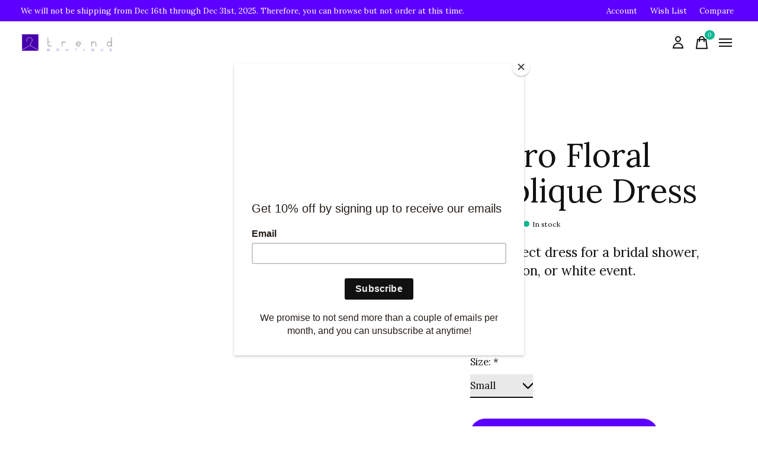

--- FILE ---
content_type: text/html;charset=utf-8
request_url: https://shop.trendcincinnati.com/floral-applique-dress.html
body_size: 18415
content:
<!doctype html>
<html lang="en">
<head>
    <meta charset="utf-8"/>
<!-- [START] 'blocks/head.rain' -->
<!--

  (c) 2008-2026 Lightspeed Netherlands B.V.
  http://www.lightspeedhq.com
  Generated: 18-01-2026 @ 09:50:26

-->
<link rel="canonical" href="https://shop.trendcincinnati.com/floral-applique-dress.html"/>
<link rel="alternate" href="https://shop.trendcincinnati.com/index.rss" type="application/rss+xml" title="New products"/>
<meta name="robots" content="noodp,noydir"/>
<meta name="google-site-verification" content="Cincinnati women&#039;s boutique"/>
<meta name="google-site-verification" content="Cincinnati clothing boutique"/>
<meta name="google-site-verification" content="Cincinnati boutique"/>
<meta name="google-site-verification" content="Cincinnati fashion"/>
<meta name="google-site-verification" content="online boutique Cincinnati"/>
<meta name="google-site-verification" content="shop online Cincinnati boutique"/>
<meta property="og:url" content="https://shop.trendcincinnati.com/floral-applique-dress.html?source=facebook"/>
<meta property="og:site_name" content="Trend Boutique"/>
<meta property="og:title" content="Floral Applique Dress"/>
<meta property="og:description" content="The perfect dress for a bridal shower, graduation, or white event."/>
<meta property="og:image" content="https://cdn.shoplightspeed.com/shops/641012/files/54528137/entro-floral-applique-dress.jpg"/>
<!--[if lt IE 9]>
<script src="https://cdn.shoplightspeed.com/assets/html5shiv.js?2025-02-20"></script>
<![endif]-->
<!-- [END] 'blocks/head.rain' -->
  
    
	<meta property="og:type" content="product" />



  <meta property="product:brand" content="Entro">  <meta property="product:availability" content="in stock">  <meta property="product:condition" content="new">
  <meta property="product:price:amount" content="62.00">
  <meta property="product:price:currency" content="USD">
  <meta name="description" content="The perfect dress for a bridal shower, graduation, or white event." />
<meta name="keywords" content="Entro, Floral, Applique, Dress, Cincinnati boutique, Women&#039;s clothing boutique, Cincinnati clothing boutique, online boutique, affordable boutique" />
<meta charset="UTF-8">
<meta http-equiv="X-UA-Compatible" content="ie=edge">
<meta name="viewport" content="width=device-width, initial-scale=1">
<meta name="apple-mobile-web-app-capable" content="yes">
<meta name="apple-mobile-web-app-status-bar-style" content="black">
<meta name="viewport" content="width=device-width, initial-scale=1, maximum-scale=1, user-scalable=0"/>
<title>Floral Applique Dress - Trend Boutique</title>  
  <link rel="preload" href="https://cdn.shoplightspeed.com/shops/641012/themes/12958/assets/q4tre-icons.woff2" as="font" type="font/woff2" crossorigin="anonymous">
  <link rel="preload" href="https://cdn.shoplightspeed.com/shops/641012/themes/12958/assets/q4tre.woff2" as="font" type="font/woff2" crossorigin="anonymous">
  <link rel="shortcut icon" href="https://cdn.shoplightspeed.com/shops/641012/themes/12958/v/863964/assets/favicon.png?20231114162753" type="image/x-icon" />
    	  	<link rel="preconnect" href="https://fonts.googleapis.com">
		<link rel="preconnect" href="https://fonts.gstatic.com" crossorigin>
  	    <link href='//fonts.googleapis.com/css?family=Lora:400,400i,300,500,600,700,700i,800,900' rel='stylesheet' type='text/css'>
    
  <script>document.getElementsByTagName("html")[0].className += " js";</script>
  <script>
    if('CSS' in window && CSS.supports('color', 'var(--color-var)')) {
      document.write('<link rel="stylesheet" href="https://cdn.shoplightspeed.com/shops/641012/themes/12958/assets/style.css?2025121519363420201214184225">');
    } else {
      document.write('<link rel="stylesheet" href="https://cdn.shoplightspeed.com/shops/641012/themes/12958/assets/style-fallback.css?2025121519363420201214184225">');
      document.write('<script src="https://polyfill.io/v3/polyfill.min.js"><\/script>');
    }
  </script>
  <noscript>
    <link rel="stylesheet" href="https://cdn.shoplightspeed.com/shops/641012/themes/12958/assets/style-fallback.css?2025121519363420201214184225">
    <script src="https://polyfill.io/v3/polyfill.min.js"></script>
  </noscript>
    
    
    <link rel="stylesheet" href="https://cdn.shoplightspeed.com/shops/641012/themes/12958/assets/icons.css?2025121519363420201214184225" /> 
    <link rel="stylesheet" href="https://cdn.shoplightspeed.com/shops/641012/themes/12958/assets/settings.css?2025121519363420201214184225" />  
  <link rel="stylesheet" href="https://cdn.shoplightspeed.com/shops/641012/themes/12958/assets/custom.css?2025121519363420201214184225" />
  
      
      
</head>
<body class="page-floral-applique-dress">
            
  <script>
  var site_url = 'https://shop.trendcincinnati.com/',
      static_url = 'https://cdn.shoplightspeed.com/shops/641012/',
      search_url = "https://shop.trendcincinnati.com/search/",
      promo_popup_hide_until = '3',
      promo_popup_delay = '5000',
      product_card_options = 'swatches-color',
  		product_card_second_image = 0,
      no_inventory_text = "Stock information is currently unavailable for this product.",
      feedToken = false,
      last_updated_text = 'Last updated',
      today_at_text = 'Today at',
      in_stock_text = 'In stock',
      in_stock_online_text = 'In stock online',
      out_of_stock_text = 'Out of stock',
      out_of_stock_text_options = '(Out of stock)',
      out_of_stock_online_text = 'Out of stock online',
      on_backorder_text = 'On backorder',
      on_backorder_online_text = 'On backorder online',
      in_store_text = 'In store',
      not_in_store_text = 'Not in store',
      inventory_notice_text = 'Online and in-store prices may differ',
      inventory_line_text = '$1 at $2',
      default_variant_text = 'Make a choice',
      apply_text = 'Apply',
      points_text = '<span class="js-insert-points"></span>pts',
      money_off_text = '<span class="js-insert-money-off"></span> off',
      valid_for_text = 'Valid for',
      all_text = 'All',
      currency_format = '$',
      priceStatus = 'enabled';
</script>
    
    <div class="pre-header">
  <div class="pre-header__container container max-width-xl flex items-center justify-between">
        <div class="pre-header__msg">
      <p>We will not be shipping from Dec 16th through Dec 31st, 2025.  Therefore, you can browse but not order at this time. <a href=""></a></p>
    </div>
        
        
    <ul class="pre-header__nav display@md">
            
      <li class="pre-header__item">
        <a href="#0" class="pre-header__link" aria-controls="drawerLogin"><span>Account</span></a>
      </li>
            <li class="pre-header__item">
        <a href="#0" class="pre-header__link" aria-controls="drawerLogin"><span>Wish List</span></a>
      </li>
                  <li class="pre-header__item">
        <a href="https://shop.trendcincinnati.com/compare/" class="pre-header__link"><span>Compare</span></a>
      </li>
                </ul>
  
  	      </div>
</div>


<header class="mega-nav mega-nav--mobile mega-nav--desktop@md mega-nav--mobile-panel position-relative js-mega-nav" data-hover="on">
  <div class="mega-nav__container">
        <!-- logo -->
    <a href="https://shop.trendcincinnati.com/" class="mega-nav__logo">
            <img src="https://cdn.shoplightspeed.com/shops/641012/themes/12958/v/863816/assets/logo.png?20231114162713" height="32" class="logo" alt="Trend Boutique">
                </a>
            
        
    <!-- icon buttons --mobile -->
    <div class="mega-nav__icon-btns mega-nav__icon-btns--mobile">
      <a href="#0" class="mega-nav__icon-btn" aria-controls="drawerLogin">
        <svg class="icon" viewBox="0 0 24 24">
          <title>Go to account settings</title>
          <g class="icon__group" fill="none" stroke="currentColor" stroke-linecap="square" stroke-miterlimit="10">
            <circle cx="12" cy="6" r="4" />
            <path d="M12 13a8 8 0 00-8 8h16a8 8 0 00-8-8z" />
          </g>
        </svg>
      </a>
	
            
      <button class="reset mega-nav__icon-btn mega-nav__icon-btn--cart js-tab-focus" aria-label="Toggle cart" aria-controls="drawerCart">
        <svg class="icon" viewBox="0 0 24 24" >
          <title>Cart</title>
          <g class="icon__group" stroke-linecap="square" fill="none" stroke-linejoin="miter" stroke="currentColor">
            <polygon points="21,21.8 3,21.8 5,6.8 19,6.8 	"/>
            <path d="M8,9.8v-4c0-2.2,1.8-4,4-4l0,0c2.2,0,4,1.8,4,4v4"/>
          </g>
        </svg>
        <span class="counter counter--cart margin-left-xxs"><span class="js-cart-counter">0</span> <i class="sr-only">items</i></span>
      </button>

      <button class="reset mega-nav__icon-btn mega-nav__icon-btn--menu js-tab-focus" aria-label="Toggle menu" aria-controls="mega-nav-navigation">
        <svg class="icon" viewBox="0 0 24 24">
          <g class="icon__group" fill="none" stroke="currentColor" stroke-linecap="square" stroke-miterlimit="10">
            <path d="M2 6h20" />
            <path d="M2 12h20" />
            <path d="M2 18h20" />
          </g>
        </svg>
      </button>
    </div>

    <div class="mega-nav__nav js-mega-nav__nav" id="mega-nav-navigation" role="navigation" aria-label="Main">
    <div class="mega-nav__nav-wrapper js-scroll-container">
    <div class="mega-nav__nav-inner">
      <ul class="mega-nav__items">

                <!-- search input --desktop -->
        <li class="mega-nav__item mega-nav__item--search position-relative margin-bottom-xs hide@md">
          <form action="https://shop.trendcincinnati.com/search/" method="get" class="search-form" autocomplete="off">
            <div class="mega-nav__search-input search-input search-input--icon-left text-sm@md">
              <input class="form-control  js-live-search" type="search" name="q" id="searchInputX" placeholder="Search..." aria-label="Search">
              <button class="search-input__btn">
                <svg class="icon" viewBox="0 0 24 24"><title>Submit</title><g stroke-linecap="square" stroke-linejoin="miter" stroke-width="2" stroke="currentColor" fill="none" stroke-miterlimit="10"><line x1="22" y1="22" x2="15.656" y2="15.656"></line><circle cx="10" cy="10" r="8"></circle></g></svg>
              </button>
            </div>

            <div class="live-search__dropdown margin-bottom-xs position-relative" data-theme="default">
              <div class="text-center is-hidden js-live-search__loader" aria-hidden="true">
                <svg class="icon icon--sm icon--is-spinning" viewBox="0 0 32 32"><g stroke-linecap="square" stroke-linejoin="miter" stroke-width="2" stroke="currentColor" fill="none"><circle cx="16" cy="16" r="15" opacity="0.4"></circle><path d="M16,1A15,15,0,0,1,31,16" stroke-linecap="butt"></path></g></svg>
              </div>
              <div class="js-live-search__wrapper">
                <!-- Results will be loaded here -->
              </div>
              <button type="submit" class="btn btn--arrow margin-top-sm is-hidden js-live-search__view-all">View all results (<span class="js-live-search__count"></span>)</button>
            </div>
          </form>
        </li>
        
        
        
        
        <!-- links -->
                        <li class="mega-nav__item mega-nav__item--simple js-mega-nav__item">
          <button class="reset mega-nav__control js-mega-nav__control js-tab-focus">
            Clothing
            <i class="mega-nav__arrow-icon" aria-hidden="true">
              <svg class="icon" viewBox="0 0 16 16">
                <g class="icon__group" fill="none" stroke="currentColor" stroke-linecap="square" stroke-miterlimit="10">
                  <path d="M2 2l12 12" />
                  <path d="M14 2L2 14" />
                </g>
              </svg>
            </i>
          </button>

          <div class="mega-nav__sub-nav-wrapper mega-nav__sub-nav-wrapper--sm" data-theme="default">
            <div class="mega-nav__panel-header hide@md text-md">
              <button class="reset js-mega-nav__control js-tab-focus">
                <svg class="icon" viewBox="0 0 482.239 482.239">
                  <title>Back</title>
                  <path d="m206.812 34.446-206.812 206.673 206.743 206.674 24.353-24.284-165.167-165.167h416.31v-34.445h-416.31l165.236-165.236z"></path>
                </svg>
              </button>
              <div class="mega-nav__panel-title">
                Clothing
              </div>
            </div>
            <div class="mega-nav__sub-nav mega-nav__sub-nav--layout-8 mega-nav__sub-nav-wrapper-inner js-scroll-container">
              <ul class="mega-nav__sub-items display@md">
                <li class="mega-nav__sub-item mega-nav__sub-item--all"><a href="https://shop.trendcincinnati.com/clothing/" class="mega-nav__sub-link" title="Clothing">All Clothing</a></li>
                                <li class="mega-nav__sub-item mega-nav__sub-item--has-children justify-between">
                  <a href="https://shop.trendcincinnati.com/clothing/dresses/" class="mega-nav__sub-link" title="Dresses">
                    Dresses
                  </a>
                                    <svg class="icon mega-nav__sub-dropdown-icon" aria-hidden="true" viewBox="0 0 16 16">
                    <g stroke-width="1" stroke="currentColor">
                      <polyline fill="none" stroke="currentColor" stroke-linecap="round" stroke-linejoin="round" stroke-miterlimit="10" points="6.5,3.5 11,8 6.5,12.5 "></polyline>
                    </g>
                  </svg>
                                                      <div class="mega-nav__sub-dropdown mega-nav__sub-dropdown--nested">
                    <ul class="mega-nav__sub-items">
                                            <li class="mega-nav__sub-item">
                        <a href="https://shop.trendcincinnati.com/clothing/dresses/cocktail-evening/" class="mega-nav__sub-link" title="Cocktail / Evening">
                          Cocktail / Evening
                        </a>
                                                                      </li>
                                            <li class="mega-nav__sub-item">
                        <a href="https://shop.trendcincinnati.com/clothing/dresses/casual-day/" class="mega-nav__sub-link" title="Casual / Day">
                          Casual / Day
                        </a>
                                                                      </li>
                                            <li class="mega-nav__sub-item">
                        <a href="https://shop.trendcincinnati.com/clothing/dresses/midi-length/" class="mega-nav__sub-link" title="Midi Length">
                          Midi Length
                        </a>
                                                                      </li>
                                            <li class="mega-nav__sub-item">
                        <a href="https://shop.trendcincinnati.com/clothing/dresses/knee-length/" class="mega-nav__sub-link" title="Knee Length">
                          Knee Length
                        </a>
                                                                      </li>
                                            <li class="mega-nav__sub-item">
                        <a href="https://shop.trendcincinnati.com/clothing/dresses/maxi-length/" class="mega-nav__sub-link" title="Maxi Length">
                          Maxi Length
                        </a>
                                                                      </li>
                                          </ul>
                  </div>
                                  </li>
                                <li class="mega-nav__sub-item mega-nav__sub-item--has-children justify-between">
                  <a href="https://shop.trendcincinnati.com/clothing/tops/" class="mega-nav__sub-link" title="Tops">
                    Tops
                  </a>
                                    <svg class="icon mega-nav__sub-dropdown-icon" aria-hidden="true" viewBox="0 0 16 16">
                    <g stroke-width="1" stroke="currentColor">
                      <polyline fill="none" stroke="currentColor" stroke-linecap="round" stroke-linejoin="round" stroke-miterlimit="10" points="6.5,3.5 11,8 6.5,12.5 "></polyline>
                    </g>
                  </svg>
                                                      <div class="mega-nav__sub-dropdown mega-nav__sub-dropdown--nested">
                    <ul class="mega-nav__sub-items">
                                            <li class="mega-nav__sub-item">
                        <a href="https://shop.trendcincinnati.com/clothing/tops/basics/" class="mega-nav__sub-link" title="Basics">
                          Basics
                        </a>
                                                                      </li>
                                            <li class="mega-nav__sub-item">
                        <a href="https://shop.trendcincinnati.com/clothing/tops/blouses-and-button-down/" class="mega-nav__sub-link" title="Blouses and Button Down">
                          Blouses and Button Down
                        </a>
                                                                      </li>
                                            <li class="mega-nav__sub-item">
                        <a href="https://shop.trendcincinnati.com/clothing/tops/bodysuit/" class="mega-nav__sub-link" title="Bodysuit">
                          Bodysuit
                        </a>
                                                                      </li>
                                            <li class="mega-nav__sub-item mega-nav__sub-item--has-children justify-between">
                        <a href="https://shop.trendcincinnati.com/clothing/tops/graphic-tees-sweatshirts/" class="mega-nav__sub-link" title="Graphic Tees &amp; Sweatshirts">
                          Graphic Tees &amp; Sweatshirts
                        </a>
                                                <svg class="icon mega-nav__sub-dropdown-icon" aria-hidden="true" viewBox="0 0 16 16">
                          <g stroke-width="1" stroke="currentColor">
                            <polyline fill="none" stroke="currentColor" stroke-linecap="round" stroke-linejoin="round" stroke-miterlimit="10" points="6.5,3.5 11,8 6.5,12.5 "></polyline>
                          </g>
                        </svg>
                                                                        <div class="mega-nav__sub-dropdown mega-nav__sub-dropdown--nested">
                          <ul class="mega-nav__sub-items">
                                                        <li class="mega-nav__sub-item">
                              <a href="https://shop.trendcincinnati.com/clothing/tops/graphic-tees-sweatshirts/cincy-ky-ohio-girl/" class="mega-nav__sub-link" title="Cincy, KY, Ohio Girl">Cincy, KY, Ohio Girl</a>
                            </li>
                                                      </ul>
                        </div>
                                              </li>
                                            <li class="mega-nav__sub-item">
                        <a href="https://shop.trendcincinnati.com/clothing/tops/open-off-the-shoulder/" class="mega-nav__sub-link" title="Open / Off the Shoulder">
                          Open / Off the Shoulder
                        </a>
                                                                      </li>
                                            <li class="mega-nav__sub-item">
                        <a href="https://shop.trendcincinnati.com/clothing/tops/sweaters/" class="mega-nav__sub-link" title="Sweaters">
                          Sweaters
                        </a>
                                                                      </li>
                                            <li class="mega-nav__sub-item">
                        <a href="https://shop.trendcincinnati.com/clothing/tops/sweatshirts/" class="mega-nav__sub-link" title="Sweatshirts">
                          Sweatshirts
                        </a>
                                                                      </li>
                                            <li class="mega-nav__sub-item">
                        <a href="https://shop.trendcincinnati.com/clothing/tops/tanks/" class="mega-nav__sub-link" title="Tanks">
                          Tanks
                        </a>
                                                                      </li>
                                            <li class="mega-nav__sub-item">
                        <a href="https://shop.trendcincinnati.com/clothing/tops/tunics/" class="mega-nav__sub-link" title="Tunics">
                          Tunics
                        </a>
                                                                      </li>
                                          </ul>
                  </div>
                                  </li>
                                <li class="mega-nav__sub-item mega-nav__sub-item--has-children justify-between">
                  <a href="https://shop.trendcincinnati.com/clothing/outerwear-hoodies/" class="mega-nav__sub-link" title="Outerwear &amp; Hoodies">
                    Outerwear &amp; Hoodies
                  </a>
                                    <svg class="icon mega-nav__sub-dropdown-icon" aria-hidden="true" viewBox="0 0 16 16">
                    <g stroke-width="1" stroke="currentColor">
                      <polyline fill="none" stroke="currentColor" stroke-linecap="round" stroke-linejoin="round" stroke-miterlimit="10" points="6.5,3.5 11,8 6.5,12.5 "></polyline>
                    </g>
                  </svg>
                                                      <div class="mega-nav__sub-dropdown mega-nav__sub-dropdown--nested">
                    <ul class="mega-nav__sub-items">
                                            <li class="mega-nav__sub-item">
                        <a href="https://shop.trendcincinnati.com/clothing/outerwear-hoodies/blazers/" class="mega-nav__sub-link" title="Blazers">
                          Blazers
                        </a>
                                                                      </li>
                                            <li class="mega-nav__sub-item">
                        <a href="https://shop.trendcincinnati.com/clothing/outerwear-hoodies/cardigans/" class="mega-nav__sub-link" title="Cardigans">
                          Cardigans
                        </a>
                                                                      </li>
                                            <li class="mega-nav__sub-item">
                        <a href="https://shop.trendcincinnati.com/clothing/outerwear-hoodies/coats-and-jackets/" class="mega-nav__sub-link" title="Coats and Jackets">
                          Coats and Jackets
                        </a>
                                                                      </li>
                                            <li class="mega-nav__sub-item">
                        <a href="https://shop.trendcincinnati.com/clothing/outerwear-hoodies/hoodies/" class="mega-nav__sub-link" title="Hoodies">
                          Hoodies
                        </a>
                                                                      </li>
                                            <li class="mega-nav__sub-item">
                        <a href="https://shop.trendcincinnati.com/clothing/outerwear-hoodies/ponchos-kimonos/" class="mega-nav__sub-link" title="Ponchos &amp; Kimonos">
                          Ponchos &amp; Kimonos
                        </a>
                                                                      </li>
                                            <li class="mega-nav__sub-item">
                        <a href="https://shop.trendcincinnati.com/clothing/outerwear-hoodies/vests/" class="mega-nav__sub-link" title="Vests">
                          Vests
                        </a>
                                                                      </li>
                                          </ul>
                  </div>
                                  </li>
                                <li class="mega-nav__sub-item mega-nav__sub-item--has-children justify-between">
                  <a href="https://shop.trendcincinnati.com/clothing/bottoms/" class="mega-nav__sub-link" title="Bottoms">
                    Bottoms
                  </a>
                                    <svg class="icon mega-nav__sub-dropdown-icon" aria-hidden="true" viewBox="0 0 16 16">
                    <g stroke-width="1" stroke="currentColor">
                      <polyline fill="none" stroke="currentColor" stroke-linecap="round" stroke-linejoin="round" stroke-miterlimit="10" points="6.5,3.5 11,8 6.5,12.5 "></polyline>
                    </g>
                  </svg>
                                                      <div class="mega-nav__sub-dropdown mega-nav__sub-dropdown--nested">
                    <ul class="mega-nav__sub-items">
                                            <li class="mega-nav__sub-item">
                        <a href="https://shop.trendcincinnati.com/clothing/bottoms/leggings/" class="mega-nav__sub-link" title="Leggings">
                          Leggings
                        </a>
                                                                      </li>
                                            <li class="mega-nav__sub-item">
                        <a href="https://shop.trendcincinnati.com/clothing/bottoms/denim/" class="mega-nav__sub-link" title="Denim">
                          Denim
                        </a>
                                                                      </li>
                                            <li class="mega-nav__sub-item">
                        <a href="https://shop.trendcincinnati.com/clothing/bottoms/skirts/" class="mega-nav__sub-link" title="Skirts">
                          Skirts
                        </a>
                                                                      </li>
                                            <li class="mega-nav__sub-item">
                        <a href="https://shop.trendcincinnati.com/clothing/bottoms/shorts/" class="mega-nav__sub-link" title="Shorts">
                          Shorts
                        </a>
                                                                      </li>
                                            <li class="mega-nav__sub-item">
                        <a href="https://shop.trendcincinnati.com/clothing/bottoms/joggers/" class="mega-nav__sub-link" title="Joggers">
                          Joggers
                        </a>
                                                                      </li>
                                          </ul>
                  </div>
                                  </li>
                                <li class="mega-nav__sub-item">
                  <a href="https://shop.trendcincinnati.com/clothing/rompers-jumpsuits/" class="mega-nav__sub-link" title="Rompers &amp; Jumpsuits">
                    Rompers &amp; Jumpsuits
                  </a>
                                                    </li>
                                <li class="mega-nav__sub-item">
                  <a href="https://shop.trendcincinnati.com/clothing/swimsuit/" class="mega-nav__sub-link" title="Swimsuit">
                    Swimsuit
                  </a>
                                                    </li>
                                <li class="mega-nav__sub-item">
                  <a href="https://shop.trendcincinnati.com/clothing/bralettes/" class="mega-nav__sub-link" title="Bralettes">
                    Bralettes
                  </a>
                                                    </li>
                              </ul>
              <ul class="mega-nav__sub-items hide@md">
                <li class="mega-nav__sub-item"><a href="https://shop.trendcincinnati.com/clothing/" class="mega-nav__control" title="Clothing">All Clothing</a></li>
              	                                <li class="mega-nav__sub-item mega-nav__item--simple js-mega-nav__item">
                  <button class="reset mega-nav__control js-mega-nav__control js-tab-focus">
                    Dresses
                    <i class="mega-nav__arrow-icon" aria-hidden="true">
                      <svg class="icon" viewBox="0 0 16 16">
                        <g class="icon__group" fill="none" stroke="currentColor" stroke-linecap="square" stroke-miterlimit="10">
                          <path d="M2 2l12 12" />
                          <path d="M14 2L2 14" />
                        </g>
                      </svg>
                    </i>
                  </button>

                  <div class="mega-nav__sub-nav-wrapper mega-nav__sub-nav-wrapper--sm" data-theme="default">
                    <div class="mega-nav__panel-header hide@md text-md">
                      <button class="reset js-mega-nav__control js-tab-focus">
                        <svg class="icon" viewBox="0 0 482.239 482.239">
                          <title>Back</title>
                          <path d="m206.812 34.446-206.812 206.673 206.743 206.674 24.353-24.284-165.167-165.167h416.31v-34.445h-416.31l165.236-165.236z"></path>
                        </svg>
                      </button>
                      <div class="mega-nav__panel-title">
                        Dresses
                      </div>
                    </div>
                    <div class="mega-nav__sub-nav mega-nav__sub-nav--layout-8 mega-nav__sub-nav-wrapper-inner js-scroll-container">
                      <ul class="mega-nav__sub-items">
                        <li class="mega-nav__sub-item"><a href="https://shop.trendcincinnati.com/clothing/dresses/" class="mega-nav__control" title="Dresses">All Dresses</a></li>
                                                                        <li class="mega-nav__sub-item">
                          <a href="https://shop.trendcincinnati.com/clothing/dresses/cocktail-evening/" class="mega-nav__control" title="Cocktail / Evening">Cocktail / Evening</a>
                        </li>
                                                                                                <li class="mega-nav__sub-item">
                          <a href="https://shop.trendcincinnati.com/clothing/dresses/casual-day/" class="mega-nav__control" title="Casual / Day">Casual / Day</a>
                        </li>
                                                                                                <li class="mega-nav__sub-item">
                          <a href="https://shop.trendcincinnati.com/clothing/dresses/midi-length/" class="mega-nav__control" title="Midi Length">Midi Length</a>
                        </li>
                                                                                                <li class="mega-nav__sub-item">
                          <a href="https://shop.trendcincinnati.com/clothing/dresses/knee-length/" class="mega-nav__control" title="Knee Length">Knee Length</a>
                        </li>
                                                                                                <li class="mega-nav__sub-item">
                          <a href="https://shop.trendcincinnati.com/clothing/dresses/maxi-length/" class="mega-nav__control" title="Maxi Length">Maxi Length</a>
                        </li>
                                                                      </ul>
                    </div>
                  </div>
                </li>
                                                                <li class="mega-nav__sub-item mega-nav__item--simple js-mega-nav__item">
                  <button class="reset mega-nav__control js-mega-nav__control js-tab-focus">
                    Tops
                    <i class="mega-nav__arrow-icon" aria-hidden="true">
                      <svg class="icon" viewBox="0 0 16 16">
                        <g class="icon__group" fill="none" stroke="currentColor" stroke-linecap="square" stroke-miterlimit="10">
                          <path d="M2 2l12 12" />
                          <path d="M14 2L2 14" />
                        </g>
                      </svg>
                    </i>
                  </button>

                  <div class="mega-nav__sub-nav-wrapper mega-nav__sub-nav-wrapper--sm" data-theme="default">
                    <div class="mega-nav__panel-header hide@md text-md">
                      <button class="reset js-mega-nav__control js-tab-focus">
                        <svg class="icon" viewBox="0 0 482.239 482.239">
                          <title>Back</title>
                          <path d="m206.812 34.446-206.812 206.673 206.743 206.674 24.353-24.284-165.167-165.167h416.31v-34.445h-416.31l165.236-165.236z"></path>
                        </svg>
                      </button>
                      <div class="mega-nav__panel-title">
                        Tops
                      </div>
                    </div>
                    <div class="mega-nav__sub-nav mega-nav__sub-nav--layout-8 mega-nav__sub-nav-wrapper-inner js-scroll-container">
                      <ul class="mega-nav__sub-items">
                        <li class="mega-nav__sub-item"><a href="https://shop.trendcincinnati.com/clothing/tops/" class="mega-nav__control" title="Tops">All Tops</a></li>
                                                                        <li class="mega-nav__sub-item">
                          <a href="https://shop.trendcincinnati.com/clothing/tops/basics/" class="mega-nav__control" title="Basics">Basics</a>
                        </li>
                                                                                                <li class="mega-nav__sub-item">
                          <a href="https://shop.trendcincinnati.com/clothing/tops/blouses-and-button-down/" class="mega-nav__control" title="Blouses and Button Down">Blouses and Button Down</a>
                        </li>
                                                                                                <li class="mega-nav__sub-item">
                          <a href="https://shop.trendcincinnati.com/clothing/tops/bodysuit/" class="mega-nav__control" title="Bodysuit">Bodysuit</a>
                        </li>
                                                                                                <li class="mega-nav__sub-item mega-nav__item--simple js-mega-nav__item">
                          <button class="reset mega-nav__control js-mega-nav__control js-tab-focus">
                            Graphic Tees &amp; Sweatshirts
                            <i class="mega-nav__arrow-icon" aria-hidden="true">
                              <svg class="icon" viewBox="0 0 16 16">
                                <g class="icon__group" fill="none" stroke="currentColor" stroke-linecap="square" stroke-miterlimit="10">
                                  <path d="M2 2l12 12" />
                                  <path d="M14 2L2 14" />
                                </g>
                              </svg>
                            </i>
                          </button>

                          <div class="mega-nav__sub-nav-wrapper mega-nav__sub-nav-wrapper--sm" data-theme="default">
                            <div class="mega-nav__panel-header hide@md text-md">
                              <button class="reset js-mega-nav__control js-tab-focus">
                                <svg class="icon" viewBox="0 0 482.239 482.239">
                                  <title>Back</title>
                                  <path d="m206.812 34.446-206.812 206.673 206.743 206.674 24.353-24.284-165.167-165.167h416.31v-34.445h-416.31l165.236-165.236z"></path>
                                </svg>
                              </button>
                              <div class="mega-nav__panel-title">
                                Graphic Tees &amp; Sweatshirts
                              </div>
                            </div>
                            <div class="mega-nav__sub-nav mega-nav__sub-nav--layout-8 mega-nav__sub-nav-wrapper-inner js-scroll-container">
                              <ul class="mega-nav__sub-items">
                                <li class="mega-nav__sub-item"><a href="https://shop.trendcincinnati.com/clothing/tops/graphic-tees-sweatshirts/" class="mega-nav__control" title="Graphic Tees &amp; Sweatshirts">All Graphic Tees &amp; Sweatshirts</a></li>
                                                                                                <li class="mega-nav__sub-item">
                                  <a href="https://shop.trendcincinnati.com/clothing/tops/graphic-tees-sweatshirts/cincy-ky-ohio-girl/" class="mega-nav__control" title="Cincy, KY, Ohio Girl">Cincy, KY, Ohio Girl</a>
                                </li>
                                                                                              </ul>
                            </div>
                          </div>
                        </li>
                                                                                                <li class="mega-nav__sub-item">
                          <a href="https://shop.trendcincinnati.com/clothing/tops/open-off-the-shoulder/" class="mega-nav__control" title="Open / Off the Shoulder">Open / Off the Shoulder</a>
                        </li>
                                                                                                <li class="mega-nav__sub-item">
                          <a href="https://shop.trendcincinnati.com/clothing/tops/sweaters/" class="mega-nav__control" title="Sweaters">Sweaters</a>
                        </li>
                                                                                                <li class="mega-nav__sub-item">
                          <a href="https://shop.trendcincinnati.com/clothing/tops/sweatshirts/" class="mega-nav__control" title="Sweatshirts">Sweatshirts</a>
                        </li>
                                                                                                <li class="mega-nav__sub-item">
                          <a href="https://shop.trendcincinnati.com/clothing/tops/tanks/" class="mega-nav__control" title="Tanks">Tanks</a>
                        </li>
                                                                                                <li class="mega-nav__sub-item">
                          <a href="https://shop.trendcincinnati.com/clothing/tops/tunics/" class="mega-nav__control" title="Tunics">Tunics</a>
                        </li>
                                                                      </ul>
                    </div>
                  </div>
                </li>
                                                                <li class="mega-nav__sub-item mega-nav__item--simple js-mega-nav__item">
                  <button class="reset mega-nav__control js-mega-nav__control js-tab-focus">
                    Outerwear &amp; Hoodies
                    <i class="mega-nav__arrow-icon" aria-hidden="true">
                      <svg class="icon" viewBox="0 0 16 16">
                        <g class="icon__group" fill="none" stroke="currentColor" stroke-linecap="square" stroke-miterlimit="10">
                          <path d="M2 2l12 12" />
                          <path d="M14 2L2 14" />
                        </g>
                      </svg>
                    </i>
                  </button>

                  <div class="mega-nav__sub-nav-wrapper mega-nav__sub-nav-wrapper--sm" data-theme="default">
                    <div class="mega-nav__panel-header hide@md text-md">
                      <button class="reset js-mega-nav__control js-tab-focus">
                        <svg class="icon" viewBox="0 0 482.239 482.239">
                          <title>Back</title>
                          <path d="m206.812 34.446-206.812 206.673 206.743 206.674 24.353-24.284-165.167-165.167h416.31v-34.445h-416.31l165.236-165.236z"></path>
                        </svg>
                      </button>
                      <div class="mega-nav__panel-title">
                        Outerwear &amp; Hoodies
                      </div>
                    </div>
                    <div class="mega-nav__sub-nav mega-nav__sub-nav--layout-8 mega-nav__sub-nav-wrapper-inner js-scroll-container">
                      <ul class="mega-nav__sub-items">
                        <li class="mega-nav__sub-item"><a href="https://shop.trendcincinnati.com/clothing/outerwear-hoodies/" class="mega-nav__control" title="Outerwear &amp; Hoodies">All Outerwear &amp; Hoodies</a></li>
                                                                        <li class="mega-nav__sub-item">
                          <a href="https://shop.trendcincinnati.com/clothing/outerwear-hoodies/blazers/" class="mega-nav__control" title="Blazers">Blazers</a>
                        </li>
                                                                                                <li class="mega-nav__sub-item">
                          <a href="https://shop.trendcincinnati.com/clothing/outerwear-hoodies/cardigans/" class="mega-nav__control" title="Cardigans">Cardigans</a>
                        </li>
                                                                                                <li class="mega-nav__sub-item">
                          <a href="https://shop.trendcincinnati.com/clothing/outerwear-hoodies/coats-and-jackets/" class="mega-nav__control" title="Coats and Jackets">Coats and Jackets</a>
                        </li>
                                                                                                <li class="mega-nav__sub-item">
                          <a href="https://shop.trendcincinnati.com/clothing/outerwear-hoodies/hoodies/" class="mega-nav__control" title="Hoodies">Hoodies</a>
                        </li>
                                                                                                <li class="mega-nav__sub-item">
                          <a href="https://shop.trendcincinnati.com/clothing/outerwear-hoodies/ponchos-kimonos/" class="mega-nav__control" title="Ponchos &amp; Kimonos">Ponchos &amp; Kimonos</a>
                        </li>
                                                                                                <li class="mega-nav__sub-item">
                          <a href="https://shop.trendcincinnati.com/clothing/outerwear-hoodies/vests/" class="mega-nav__control" title="Vests">Vests</a>
                        </li>
                                                                      </ul>
                    </div>
                  </div>
                </li>
                                                                <li class="mega-nav__sub-item mega-nav__item--simple js-mega-nav__item">
                  <button class="reset mega-nav__control js-mega-nav__control js-tab-focus">
                    Bottoms
                    <i class="mega-nav__arrow-icon" aria-hidden="true">
                      <svg class="icon" viewBox="0 0 16 16">
                        <g class="icon__group" fill="none" stroke="currentColor" stroke-linecap="square" stroke-miterlimit="10">
                          <path d="M2 2l12 12" />
                          <path d="M14 2L2 14" />
                        </g>
                      </svg>
                    </i>
                  </button>

                  <div class="mega-nav__sub-nav-wrapper mega-nav__sub-nav-wrapper--sm" data-theme="default">
                    <div class="mega-nav__panel-header hide@md text-md">
                      <button class="reset js-mega-nav__control js-tab-focus">
                        <svg class="icon" viewBox="0 0 482.239 482.239">
                          <title>Back</title>
                          <path d="m206.812 34.446-206.812 206.673 206.743 206.674 24.353-24.284-165.167-165.167h416.31v-34.445h-416.31l165.236-165.236z"></path>
                        </svg>
                      </button>
                      <div class="mega-nav__panel-title">
                        Bottoms
                      </div>
                    </div>
                    <div class="mega-nav__sub-nav mega-nav__sub-nav--layout-8 mega-nav__sub-nav-wrapper-inner js-scroll-container">
                      <ul class="mega-nav__sub-items">
                        <li class="mega-nav__sub-item"><a href="https://shop.trendcincinnati.com/clothing/bottoms/" class="mega-nav__control" title="Bottoms">All Bottoms</a></li>
                                                                        <li class="mega-nav__sub-item">
                          <a href="https://shop.trendcincinnati.com/clothing/bottoms/leggings/" class="mega-nav__control" title="Leggings">Leggings</a>
                        </li>
                                                                                                <li class="mega-nav__sub-item">
                          <a href="https://shop.trendcincinnati.com/clothing/bottoms/denim/" class="mega-nav__control" title="Denim">Denim</a>
                        </li>
                                                                                                <li class="mega-nav__sub-item">
                          <a href="https://shop.trendcincinnati.com/clothing/bottoms/skirts/" class="mega-nav__control" title="Skirts">Skirts</a>
                        </li>
                                                                                                <li class="mega-nav__sub-item">
                          <a href="https://shop.trendcincinnati.com/clothing/bottoms/shorts/" class="mega-nav__control" title="Shorts">Shorts</a>
                        </li>
                                                                                                <li class="mega-nav__sub-item">
                          <a href="https://shop.trendcincinnati.com/clothing/bottoms/joggers/" class="mega-nav__control" title="Joggers">Joggers</a>
                        </li>
                                                                      </ul>
                    </div>
                  </div>
                </li>
                                                                <li class="mega-nav__sub-item">
                  <a href="https://shop.trendcincinnati.com/clothing/rompers-jumpsuits/" class="mega-nav__control" title="Rompers &amp; Jumpsuits">Rompers &amp; Jumpsuits</a>
                </li>
                                                                <li class="mega-nav__sub-item">
                  <a href="https://shop.trendcincinnati.com/clothing/swimsuit/" class="mega-nav__control" title="Swimsuit">Swimsuit</a>
                </li>
                                                                <li class="mega-nav__sub-item">
                  <a href="https://shop.trendcincinnati.com/clothing/bralettes/" class="mega-nav__control" title="Bralettes">Bralettes</a>
                </li>
                                              </ul>
            </div>
          </div>
        </li>
                                <li class="mega-nav__item mega-nav__item--simple js-mega-nav__item">
          <button class="reset mega-nav__control js-mega-nav__control js-tab-focus">
            Accessories
            <i class="mega-nav__arrow-icon" aria-hidden="true">
              <svg class="icon" viewBox="0 0 16 16">
                <g class="icon__group" fill="none" stroke="currentColor" stroke-linecap="square" stroke-miterlimit="10">
                  <path d="M2 2l12 12" />
                  <path d="M14 2L2 14" />
                </g>
              </svg>
            </i>
          </button>

          <div class="mega-nav__sub-nav-wrapper mega-nav__sub-nav-wrapper--sm" data-theme="default">
            <div class="mega-nav__panel-header hide@md text-md">
              <button class="reset js-mega-nav__control js-tab-focus">
                <svg class="icon" viewBox="0 0 482.239 482.239">
                  <title>Back</title>
                  <path d="m206.812 34.446-206.812 206.673 206.743 206.674 24.353-24.284-165.167-165.167h416.31v-34.445h-416.31l165.236-165.236z"></path>
                </svg>
              </button>
              <div class="mega-nav__panel-title">
                Accessories
              </div>
            </div>
            <div class="mega-nav__sub-nav mega-nav__sub-nav--layout-8 mega-nav__sub-nav-wrapper-inner js-scroll-container">
              <ul class="mega-nav__sub-items display@md">
                <li class="mega-nav__sub-item mega-nav__sub-item--all"><a href="https://shop.trendcincinnati.com/accessories/" class="mega-nav__sub-link" title="Accessories">All Accessories</a></li>
                                <li class="mega-nav__sub-item mega-nav__sub-item--has-children justify-between">
                  <a href="https://shop.trendcincinnati.com/accessories/jewelry/" class="mega-nav__sub-link" title="Jewelry">
                    Jewelry
                  </a>
                                    <svg class="icon mega-nav__sub-dropdown-icon" aria-hidden="true" viewBox="0 0 16 16">
                    <g stroke-width="1" stroke="currentColor">
                      <polyline fill="none" stroke="currentColor" stroke-linecap="round" stroke-linejoin="round" stroke-miterlimit="10" points="6.5,3.5 11,8 6.5,12.5 "></polyline>
                    </g>
                  </svg>
                                                      <div class="mega-nav__sub-dropdown mega-nav__sub-dropdown--nested">
                    <ul class="mega-nav__sub-items">
                                            <li class="mega-nav__sub-item">
                        <a href="https://shop.trendcincinnati.com/accessories/jewelry/earrings/" class="mega-nav__sub-link" title="Earrings">
                          Earrings
                        </a>
                                                                      </li>
                                            <li class="mega-nav__sub-item">
                        <a href="https://shop.trendcincinnati.com/accessories/jewelry/bracelets/" class="mega-nav__sub-link" title="Bracelets">
                          Bracelets
                        </a>
                                                                      </li>
                                            <li class="mega-nav__sub-item">
                        <a href="https://shop.trendcincinnati.com/accessories/jewelry/rings/" class="mega-nav__sub-link" title="Rings">
                          Rings
                        </a>
                                                                      </li>
                                            <li class="mega-nav__sub-item">
                        <a href="https://shop.trendcincinnati.com/accessories/jewelry/necklaces/" class="mega-nav__sub-link" title="Necklaces">
                          Necklaces
                        </a>
                                                                      </li>
                                            <li class="mega-nav__sub-item">
                        <a href="https://shop.trendcincinnati.com/accessories/jewelry/chokers/" class="mega-nav__sub-link" title="Chokers">
                          Chokers
                        </a>
                                                                      </li>
                                          </ul>
                  </div>
                                  </li>
                                <li class="mega-nav__sub-item">
                  <a href="https://shop.trendcincinnati.com/accessories/hats/" class="mega-nav__sub-link" title="Hats">
                    Hats
                  </a>
                                                    </li>
                                <li class="mega-nav__sub-item">
                  <a href="https://shop.trendcincinnati.com/accessories/gloves-and-scarves/" class="mega-nav__sub-link" title="Gloves and Scarves">
                    Gloves and Scarves
                  </a>
                                                    </li>
                                <li class="mega-nav__sub-item">
                  <a href="https://shop.trendcincinnati.com/accessories/handbags-and-clutches/" class="mega-nav__sub-link" title="Handbags and Clutches">
                    Handbags and Clutches
                  </a>
                                                    </li>
                                <li class="mega-nav__sub-item">
                  <a href="https://shop.trendcincinnati.com/accessories/hair-ties-and-clips/" class="mega-nav__sub-link" title="Hair Ties and Clips">
                    Hair Ties and Clips
                  </a>
                                                    </li>
                                <li class="mega-nav__sub-item">
                  <a href="https://shop.trendcincinnati.com/accessories/sunglasses/" class="mega-nav__sub-link" title="Sunglasses">
                    Sunglasses
                  </a>
                                                    </li>
                                <li class="mega-nav__sub-item">
                  <a href="https://shop.trendcincinnati.com/accessories/keychains/" class="mega-nav__sub-link" title="Keychains">
                    Keychains
                  </a>
                                                    </li>
                                <li class="mega-nav__sub-item">
                  <a href="https://shop.trendcincinnati.com/accessories/lippyclip/" class="mega-nav__sub-link" title="LippyClip">
                    LippyClip
                  </a>
                                                    </li>
                                <li class="mega-nav__sub-item mega-nav__sub-item--has-children justify-between">
                  <a href="https://shop.trendcincinnati.com/accessories/masks/" class="mega-nav__sub-link" title="Masks">
                    Masks
                  </a>
                                    <svg class="icon mega-nav__sub-dropdown-icon" aria-hidden="true" viewBox="0 0 16 16">
                    <g stroke-width="1" stroke="currentColor">
                      <polyline fill="none" stroke="currentColor" stroke-linecap="round" stroke-linejoin="round" stroke-miterlimit="10" points="6.5,3.5 11,8 6.5,12.5 "></polyline>
                    </g>
                  </svg>
                                                      <div class="mega-nav__sub-dropdown mega-nav__sub-dropdown--nested">
                    <ul class="mega-nav__sub-items">
                                            <li class="mega-nav__sub-item">
                        <a href="https://shop.trendcincinnati.com/accessories/masks/adult-masks/" class="mega-nav__sub-link" title="Adult Masks">
                          Adult Masks
                        </a>
                                                                      </li>
                                            <li class="mega-nav__sub-item mega-nav__sub-item--has-children justify-between">
                        <a href="https://shop.trendcincinnati.com/accessories/masks/kids-masks/" class="mega-nav__sub-link" title="Kids Masks">
                          Kids Masks
                        </a>
                                                <svg class="icon mega-nav__sub-dropdown-icon" aria-hidden="true" viewBox="0 0 16 16">
                          <g stroke-width="1" stroke="currentColor">
                            <polyline fill="none" stroke="currentColor" stroke-linecap="round" stroke-linejoin="round" stroke-miterlimit="10" points="6.5,3.5 11,8 6.5,12.5 "></polyline>
                          </g>
                        </svg>
                                                                        <div class="mega-nav__sub-dropdown mega-nav__sub-dropdown--nested">
                          <ul class="mega-nav__sub-items">
                                                        <li class="mega-nav__sub-item">
                              <a href="https://shop.trendcincinnati.com/accessories/masks/kids-masks/little-kids-ages-2-7/" class="mega-nav__sub-link" title="Little Kids (ages 2-7)">Little Kids (ages 2-7)</a>
                            </li>
                                                        <li class="mega-nav__sub-item">
                              <a href="https://shop.trendcincinnati.com/accessories/masks/kids-masks/youth-ages-8/" class="mega-nav__sub-link" title="Youth (ages 8+)">Youth (ages 8+)</a>
                            </li>
                                                      </ul>
                        </div>
                                              </li>
                                          </ul>
                  </div>
                                  </li>
                                <li class="mega-nav__sub-item">
                  <a href="https://shop.trendcincinnati.com/accessories/shoe-accessories/" class="mega-nav__sub-link" title="Shoe Accessories">
                    Shoe Accessories
                  </a>
                                                    </li>
                              </ul>
              <ul class="mega-nav__sub-items hide@md">
                <li class="mega-nav__sub-item"><a href="https://shop.trendcincinnati.com/accessories/" class="mega-nav__control" title="Accessories">All Accessories</a></li>
              	                                <li class="mega-nav__sub-item mega-nav__item--simple js-mega-nav__item">
                  <button class="reset mega-nav__control js-mega-nav__control js-tab-focus">
                    Jewelry
                    <i class="mega-nav__arrow-icon" aria-hidden="true">
                      <svg class="icon" viewBox="0 0 16 16">
                        <g class="icon__group" fill="none" stroke="currentColor" stroke-linecap="square" stroke-miterlimit="10">
                          <path d="M2 2l12 12" />
                          <path d="M14 2L2 14" />
                        </g>
                      </svg>
                    </i>
                  </button>

                  <div class="mega-nav__sub-nav-wrapper mega-nav__sub-nav-wrapper--sm" data-theme="default">
                    <div class="mega-nav__panel-header hide@md text-md">
                      <button class="reset js-mega-nav__control js-tab-focus">
                        <svg class="icon" viewBox="0 0 482.239 482.239">
                          <title>Back</title>
                          <path d="m206.812 34.446-206.812 206.673 206.743 206.674 24.353-24.284-165.167-165.167h416.31v-34.445h-416.31l165.236-165.236z"></path>
                        </svg>
                      </button>
                      <div class="mega-nav__panel-title">
                        Jewelry
                      </div>
                    </div>
                    <div class="mega-nav__sub-nav mega-nav__sub-nav--layout-8 mega-nav__sub-nav-wrapper-inner js-scroll-container">
                      <ul class="mega-nav__sub-items">
                        <li class="mega-nav__sub-item"><a href="https://shop.trendcincinnati.com/accessories/jewelry/" class="mega-nav__control" title="Jewelry">All Jewelry</a></li>
                                                                        <li class="mega-nav__sub-item">
                          <a href="https://shop.trendcincinnati.com/accessories/jewelry/earrings/" class="mega-nav__control" title="Earrings">Earrings</a>
                        </li>
                                                                                                <li class="mega-nav__sub-item">
                          <a href="https://shop.trendcincinnati.com/accessories/jewelry/bracelets/" class="mega-nav__control" title="Bracelets">Bracelets</a>
                        </li>
                                                                                                <li class="mega-nav__sub-item">
                          <a href="https://shop.trendcincinnati.com/accessories/jewelry/rings/" class="mega-nav__control" title="Rings">Rings</a>
                        </li>
                                                                                                <li class="mega-nav__sub-item">
                          <a href="https://shop.trendcincinnati.com/accessories/jewelry/necklaces/" class="mega-nav__control" title="Necklaces">Necklaces</a>
                        </li>
                                                                                                <li class="mega-nav__sub-item">
                          <a href="https://shop.trendcincinnati.com/accessories/jewelry/chokers/" class="mega-nav__control" title="Chokers">Chokers</a>
                        </li>
                                                                      </ul>
                    </div>
                  </div>
                </li>
                                                                <li class="mega-nav__sub-item">
                  <a href="https://shop.trendcincinnati.com/accessories/hats/" class="mega-nav__control" title="Hats">Hats</a>
                </li>
                                                                <li class="mega-nav__sub-item">
                  <a href="https://shop.trendcincinnati.com/accessories/gloves-and-scarves/" class="mega-nav__control" title="Gloves and Scarves">Gloves and Scarves</a>
                </li>
                                                                <li class="mega-nav__sub-item">
                  <a href="https://shop.trendcincinnati.com/accessories/handbags-and-clutches/" class="mega-nav__control" title="Handbags and Clutches">Handbags and Clutches</a>
                </li>
                                                                <li class="mega-nav__sub-item">
                  <a href="https://shop.trendcincinnati.com/accessories/hair-ties-and-clips/" class="mega-nav__control" title="Hair Ties and Clips">Hair Ties and Clips</a>
                </li>
                                                                <li class="mega-nav__sub-item">
                  <a href="https://shop.trendcincinnati.com/accessories/sunglasses/" class="mega-nav__control" title="Sunglasses">Sunglasses</a>
                </li>
                                                                <li class="mega-nav__sub-item">
                  <a href="https://shop.trendcincinnati.com/accessories/keychains/" class="mega-nav__control" title="Keychains">Keychains</a>
                </li>
                                                                <li class="mega-nav__sub-item">
                  <a href="https://shop.trendcincinnati.com/accessories/lippyclip/" class="mega-nav__control" title="LippyClip">LippyClip</a>
                </li>
                                                                <li class="mega-nav__sub-item mega-nav__item--simple js-mega-nav__item">
                  <button class="reset mega-nav__control js-mega-nav__control js-tab-focus">
                    Masks
                    <i class="mega-nav__arrow-icon" aria-hidden="true">
                      <svg class="icon" viewBox="0 0 16 16">
                        <g class="icon__group" fill="none" stroke="currentColor" stroke-linecap="square" stroke-miterlimit="10">
                          <path d="M2 2l12 12" />
                          <path d="M14 2L2 14" />
                        </g>
                      </svg>
                    </i>
                  </button>

                  <div class="mega-nav__sub-nav-wrapper mega-nav__sub-nav-wrapper--sm" data-theme="default">
                    <div class="mega-nav__panel-header hide@md text-md">
                      <button class="reset js-mega-nav__control js-tab-focus">
                        <svg class="icon" viewBox="0 0 482.239 482.239">
                          <title>Back</title>
                          <path d="m206.812 34.446-206.812 206.673 206.743 206.674 24.353-24.284-165.167-165.167h416.31v-34.445h-416.31l165.236-165.236z"></path>
                        </svg>
                      </button>
                      <div class="mega-nav__panel-title">
                        Masks
                      </div>
                    </div>
                    <div class="mega-nav__sub-nav mega-nav__sub-nav--layout-8 mega-nav__sub-nav-wrapper-inner js-scroll-container">
                      <ul class="mega-nav__sub-items">
                        <li class="mega-nav__sub-item"><a href="https://shop.trendcincinnati.com/accessories/masks/" class="mega-nav__control" title="Masks">All Masks</a></li>
                                                                        <li class="mega-nav__sub-item">
                          <a href="https://shop.trendcincinnati.com/accessories/masks/adult-masks/" class="mega-nav__control" title="Adult Masks">Adult Masks</a>
                        </li>
                                                                                                <li class="mega-nav__sub-item mega-nav__item--simple js-mega-nav__item">
                          <button class="reset mega-nav__control js-mega-nav__control js-tab-focus">
                            Kids Masks
                            <i class="mega-nav__arrow-icon" aria-hidden="true">
                              <svg class="icon" viewBox="0 0 16 16">
                                <g class="icon__group" fill="none" stroke="currentColor" stroke-linecap="square" stroke-miterlimit="10">
                                  <path d="M2 2l12 12" />
                                  <path d="M14 2L2 14" />
                                </g>
                              </svg>
                            </i>
                          </button>

                          <div class="mega-nav__sub-nav-wrapper mega-nav__sub-nav-wrapper--sm" data-theme="default">
                            <div class="mega-nav__panel-header hide@md text-md">
                              <button class="reset js-mega-nav__control js-tab-focus">
                                <svg class="icon" viewBox="0 0 482.239 482.239">
                                  <title>Back</title>
                                  <path d="m206.812 34.446-206.812 206.673 206.743 206.674 24.353-24.284-165.167-165.167h416.31v-34.445h-416.31l165.236-165.236z"></path>
                                </svg>
                              </button>
                              <div class="mega-nav__panel-title">
                                Kids Masks
                              </div>
                            </div>
                            <div class="mega-nav__sub-nav mega-nav__sub-nav--layout-8 mega-nav__sub-nav-wrapper-inner js-scroll-container">
                              <ul class="mega-nav__sub-items">
                                <li class="mega-nav__sub-item"><a href="https://shop.trendcincinnati.com/accessories/masks/kids-masks/" class="mega-nav__control" title="Kids Masks">All Kids Masks</a></li>
                                                                                                <li class="mega-nav__sub-item">
                                  <a href="https://shop.trendcincinnati.com/accessories/masks/kids-masks/little-kids-ages-2-7/" class="mega-nav__control" title="Little Kids (ages 2-7)">Little Kids (ages 2-7)</a>
                                </li>
                                                                                                                                <li class="mega-nav__sub-item">
                                  <a href="https://shop.trendcincinnati.com/accessories/masks/kids-masks/youth-ages-8/" class="mega-nav__control" title="Youth (ages 8+)">Youth (ages 8+)</a>
                                </li>
                                                                                              </ul>
                            </div>
                          </div>
                        </li>
                                                                      </ul>
                    </div>
                  </div>
                </li>
                                                                <li class="mega-nav__sub-item">
                  <a href="https://shop.trendcincinnati.com/accessories/shoe-accessories/" class="mega-nav__control" title="Shoe Accessories">Shoe Accessories</a>
                </li>
                                              </ul>
            </div>
          </div>
        </li>
                                <li class="mega-nav__item mega-nav__item--simple js-mega-nav__item">
          <button class="reset mega-nav__control js-mega-nav__control js-tab-focus">
            Home &amp; Gifts
            <i class="mega-nav__arrow-icon" aria-hidden="true">
              <svg class="icon" viewBox="0 0 16 16">
                <g class="icon__group" fill="none" stroke="currentColor" stroke-linecap="square" stroke-miterlimit="10">
                  <path d="M2 2l12 12" />
                  <path d="M14 2L2 14" />
                </g>
              </svg>
            </i>
          </button>

          <div class="mega-nav__sub-nav-wrapper mega-nav__sub-nav-wrapper--sm" data-theme="default">
            <div class="mega-nav__panel-header hide@md text-md">
              <button class="reset js-mega-nav__control js-tab-focus">
                <svg class="icon" viewBox="0 0 482.239 482.239">
                  <title>Back</title>
                  <path d="m206.812 34.446-206.812 206.673 206.743 206.674 24.353-24.284-165.167-165.167h416.31v-34.445h-416.31l165.236-165.236z"></path>
                </svg>
              </button>
              <div class="mega-nav__panel-title">
                Home &amp; Gifts
              </div>
            </div>
            <div class="mega-nav__sub-nav mega-nav__sub-nav--layout-8 mega-nav__sub-nav-wrapper-inner js-scroll-container">
              <ul class="mega-nav__sub-items display@md">
                <li class="mega-nav__sub-item mega-nav__sub-item--all"><a href="https://shop.trendcincinnati.com/home-gifts/" class="mega-nav__sub-link" title="Home &amp; Gifts">All Home & Gifts</a></li>
                                <li class="mega-nav__sub-item">
                  <a href="https://shop.trendcincinnati.com/home-gifts/candles/" class="mega-nav__sub-link" title="Candles">
                    Candles
                  </a>
                                                    </li>
                                <li class="mega-nav__sub-item">
                  <a href="https://shop.trendcincinnati.com/home-gifts/greeting-cards/" class="mega-nav__sub-link" title="Greeting Cards">
                    Greeting Cards
                  </a>
                                                    </li>
                                <li class="mega-nav__sub-item mega-nav__sub-item--has-children justify-between">
                  <a href="https://shop.trendcincinnati.com/home-gifts/mugs-and-glasses/" class="mega-nav__sub-link" title="Mugs and Glasses">
                    Mugs and Glasses
                  </a>
                                    <svg class="icon mega-nav__sub-dropdown-icon" aria-hidden="true" viewBox="0 0 16 16">
                    <g stroke-width="1" stroke="currentColor">
                      <polyline fill="none" stroke="currentColor" stroke-linecap="round" stroke-linejoin="round" stroke-miterlimit="10" points="6.5,3.5 11,8 6.5,12.5 "></polyline>
                    </g>
                  </svg>
                                                      <div class="mega-nav__sub-dropdown mega-nav__sub-dropdown--nested">
                    <ul class="mega-nav__sub-items">
                                            <li class="mega-nav__sub-item">
                        <a href="https://shop.trendcincinnati.com/home-gifts/mugs-and-glasses/mugs/" class="mega-nav__sub-link" title="Mugs">
                          Mugs
                        </a>
                                                                      </li>
                                            <li class="mega-nav__sub-item">
                        <a href="https://shop.trendcincinnati.com/home-gifts/mugs-and-glasses/wine-cups/" class="mega-nav__sub-link" title="Wine Cups">
                          Wine Cups
                        </a>
                                                                      </li>
                                            <li class="mega-nav__sub-item">
                        <a href="https://shop.trendcincinnati.com/home-gifts/mugs-and-glasses/wine-champagne-glasses/" class="mega-nav__sub-link" title="Wine &amp; Champagne Glasses">
                          Wine &amp; Champagne Glasses
                        </a>
                                                                      </li>
                                            <li class="mega-nav__sub-item">
                        <a href="https://shop.trendcincinnati.com/home-gifts/mugs-and-glasses/rocks-glasses/" class="mega-nav__sub-link" title="Rocks Glasses">
                          Rocks Glasses
                        </a>
                                                                      </li>
                                          </ul>
                  </div>
                                  </li>
                                <li class="mega-nav__sub-item mega-nav__sub-item--has-children justify-between">
                  <a href="https://shop.trendcincinnati.com/home-gifts/tea-towels/" class="mega-nav__sub-link" title="Tea Towels">
                    Tea Towels
                  </a>
                                    <svg class="icon mega-nav__sub-dropdown-icon" aria-hidden="true" viewBox="0 0 16 16">
                    <g stroke-width="1" stroke="currentColor">
                      <polyline fill="none" stroke="currentColor" stroke-linecap="round" stroke-linejoin="round" stroke-miterlimit="10" points="6.5,3.5 11,8 6.5,12.5 "></polyline>
                    </g>
                  </svg>
                                                      <div class="mega-nav__sub-dropdown mega-nav__sub-dropdown--nested">
                    <ul class="mega-nav__sub-items">
                                            <li class="mega-nav__sub-item">
                        <a href="https://shop.trendcincinnati.com/home-gifts/tea-towels/holiday/" class="mega-nav__sub-link" title="Holiday">
                          Holiday
                        </a>
                                                                      </li>
                                            <li class="mega-nav__sub-item">
                        <a href="https://shop.trendcincinnati.com/home-gifts/tea-towels/everyday/" class="mega-nav__sub-link" title="Everyday">
                          Everyday
                        </a>
                                                                      </li>
                                          </ul>
                  </div>
                                  </li>
                                <li class="mega-nav__sub-item">
                  <a href="https://shop.trendcincinnati.com/home-gifts/napkins/" class="mega-nav__sub-link" title="Napkins">
                    Napkins
                  </a>
                                                    </li>
                                <li class="mega-nav__sub-item">
                  <a href="https://shop.trendcincinnati.com/home-gifts/holiday-ornaments/" class="mega-nav__sub-link" title="Holiday Ornaments">
                    Holiday Ornaments
                  </a>
                                                    </li>
                              </ul>
              <ul class="mega-nav__sub-items hide@md">
                <li class="mega-nav__sub-item"><a href="https://shop.trendcincinnati.com/home-gifts/" class="mega-nav__control" title="Home &amp; Gifts">All Home & Gifts</a></li>
              	                                <li class="mega-nav__sub-item">
                  <a href="https://shop.trendcincinnati.com/home-gifts/candles/" class="mega-nav__control" title="Candles">Candles</a>
                </li>
                                                                <li class="mega-nav__sub-item">
                  <a href="https://shop.trendcincinnati.com/home-gifts/greeting-cards/" class="mega-nav__control" title="Greeting Cards">Greeting Cards</a>
                </li>
                                                                <li class="mega-nav__sub-item mega-nav__item--simple js-mega-nav__item">
                  <button class="reset mega-nav__control js-mega-nav__control js-tab-focus">
                    Mugs and Glasses
                    <i class="mega-nav__arrow-icon" aria-hidden="true">
                      <svg class="icon" viewBox="0 0 16 16">
                        <g class="icon__group" fill="none" stroke="currentColor" stroke-linecap="square" stroke-miterlimit="10">
                          <path d="M2 2l12 12" />
                          <path d="M14 2L2 14" />
                        </g>
                      </svg>
                    </i>
                  </button>

                  <div class="mega-nav__sub-nav-wrapper mega-nav__sub-nav-wrapper--sm" data-theme="default">
                    <div class="mega-nav__panel-header hide@md text-md">
                      <button class="reset js-mega-nav__control js-tab-focus">
                        <svg class="icon" viewBox="0 0 482.239 482.239">
                          <title>Back</title>
                          <path d="m206.812 34.446-206.812 206.673 206.743 206.674 24.353-24.284-165.167-165.167h416.31v-34.445h-416.31l165.236-165.236z"></path>
                        </svg>
                      </button>
                      <div class="mega-nav__panel-title">
                        Mugs and Glasses
                      </div>
                    </div>
                    <div class="mega-nav__sub-nav mega-nav__sub-nav--layout-8 mega-nav__sub-nav-wrapper-inner js-scroll-container">
                      <ul class="mega-nav__sub-items">
                        <li class="mega-nav__sub-item"><a href="https://shop.trendcincinnati.com/home-gifts/mugs-and-glasses/" class="mega-nav__control" title="Mugs and Glasses">All Mugs and Glasses</a></li>
                                                                        <li class="mega-nav__sub-item">
                          <a href="https://shop.trendcincinnati.com/home-gifts/mugs-and-glasses/mugs/" class="mega-nav__control" title="Mugs">Mugs</a>
                        </li>
                                                                                                <li class="mega-nav__sub-item">
                          <a href="https://shop.trendcincinnati.com/home-gifts/mugs-and-glasses/wine-cups/" class="mega-nav__control" title="Wine Cups">Wine Cups</a>
                        </li>
                                                                                                <li class="mega-nav__sub-item">
                          <a href="https://shop.trendcincinnati.com/home-gifts/mugs-and-glasses/wine-champagne-glasses/" class="mega-nav__control" title="Wine &amp; Champagne Glasses">Wine &amp; Champagne Glasses</a>
                        </li>
                                                                                                <li class="mega-nav__sub-item">
                          <a href="https://shop.trendcincinnati.com/home-gifts/mugs-and-glasses/rocks-glasses/" class="mega-nav__control" title="Rocks Glasses">Rocks Glasses</a>
                        </li>
                                                                      </ul>
                    </div>
                  </div>
                </li>
                                                                <li class="mega-nav__sub-item mega-nav__item--simple js-mega-nav__item">
                  <button class="reset mega-nav__control js-mega-nav__control js-tab-focus">
                    Tea Towels
                    <i class="mega-nav__arrow-icon" aria-hidden="true">
                      <svg class="icon" viewBox="0 0 16 16">
                        <g class="icon__group" fill="none" stroke="currentColor" stroke-linecap="square" stroke-miterlimit="10">
                          <path d="M2 2l12 12" />
                          <path d="M14 2L2 14" />
                        </g>
                      </svg>
                    </i>
                  </button>

                  <div class="mega-nav__sub-nav-wrapper mega-nav__sub-nav-wrapper--sm" data-theme="default">
                    <div class="mega-nav__panel-header hide@md text-md">
                      <button class="reset js-mega-nav__control js-tab-focus">
                        <svg class="icon" viewBox="0 0 482.239 482.239">
                          <title>Back</title>
                          <path d="m206.812 34.446-206.812 206.673 206.743 206.674 24.353-24.284-165.167-165.167h416.31v-34.445h-416.31l165.236-165.236z"></path>
                        </svg>
                      </button>
                      <div class="mega-nav__panel-title">
                        Tea Towels
                      </div>
                    </div>
                    <div class="mega-nav__sub-nav mega-nav__sub-nav--layout-8 mega-nav__sub-nav-wrapper-inner js-scroll-container">
                      <ul class="mega-nav__sub-items">
                        <li class="mega-nav__sub-item"><a href="https://shop.trendcincinnati.com/home-gifts/tea-towels/" class="mega-nav__control" title="Tea Towels">All Tea Towels</a></li>
                                                                        <li class="mega-nav__sub-item">
                          <a href="https://shop.trendcincinnati.com/home-gifts/tea-towels/holiday/" class="mega-nav__control" title="Holiday">Holiday</a>
                        </li>
                                                                                                <li class="mega-nav__sub-item">
                          <a href="https://shop.trendcincinnati.com/home-gifts/tea-towels/everyday/" class="mega-nav__control" title="Everyday">Everyday</a>
                        </li>
                                                                      </ul>
                    </div>
                  </div>
                </li>
                                                                <li class="mega-nav__sub-item">
                  <a href="https://shop.trendcincinnati.com/home-gifts/napkins/" class="mega-nav__control" title="Napkins">Napkins</a>
                </li>
                                                                <li class="mega-nav__sub-item">
                  <a href="https://shop.trendcincinnati.com/home-gifts/holiday-ornaments/" class="mega-nav__control" title="Holiday Ornaments">Holiday Ornaments</a>
                </li>
                                              </ul>
            </div>
          </div>
        </li>
                                <li class="mega-nav__item mega-nav__item--simple js-mega-nav__item">
          <button class="reset mega-nav__control js-mega-nav__control js-tab-focus">
            Shoes
            <i class="mega-nav__arrow-icon" aria-hidden="true">
              <svg class="icon" viewBox="0 0 16 16">
                <g class="icon__group" fill="none" stroke="currentColor" stroke-linecap="square" stroke-miterlimit="10">
                  <path d="M2 2l12 12" />
                  <path d="M14 2L2 14" />
                </g>
              </svg>
            </i>
          </button>

          <div class="mega-nav__sub-nav-wrapper mega-nav__sub-nav-wrapper--sm" data-theme="default">
            <div class="mega-nav__panel-header hide@md text-md">
              <button class="reset js-mega-nav__control js-tab-focus">
                <svg class="icon" viewBox="0 0 482.239 482.239">
                  <title>Back</title>
                  <path d="m206.812 34.446-206.812 206.673 206.743 206.674 24.353-24.284-165.167-165.167h416.31v-34.445h-416.31l165.236-165.236z"></path>
                </svg>
              </button>
              <div class="mega-nav__panel-title">
                Shoes
              </div>
            </div>
            <div class="mega-nav__sub-nav mega-nav__sub-nav--layout-8 mega-nav__sub-nav-wrapper-inner js-scroll-container">
              <ul class="mega-nav__sub-items display@md">
                <li class="mega-nav__sub-item mega-nav__sub-item--all"><a href="https://shop.trendcincinnati.com/shoes/" class="mega-nav__sub-link" title="Shoes">All Shoes</a></li>
                                <li class="mega-nav__sub-item">
                  <a href="https://shop.trendcincinnati.com/shoes/booties/" class="mega-nav__sub-link" title="Booties">
                    Booties
                  </a>
                                                    </li>
                                <li class="mega-nav__sub-item">
                  <a href="https://shop.trendcincinnati.com/shoes/sandals/" class="mega-nav__sub-link" title="Sandals">
                    Sandals
                  </a>
                                                    </li>
                              </ul>
              <ul class="mega-nav__sub-items hide@md">
                <li class="mega-nav__sub-item"><a href="https://shop.trendcincinnati.com/shoes/" class="mega-nav__control" title="Shoes">All Shoes</a></li>
              	                                <li class="mega-nav__sub-item">
                  <a href="https://shop.trendcincinnati.com/shoes/booties/" class="mega-nav__control" title="Booties">Booties</a>
                </li>
                                                                <li class="mega-nav__sub-item">
                  <a href="https://shop.trendcincinnati.com/shoes/sandals/" class="mega-nav__control" title="Sandals">Sandals</a>
                </li>
                                              </ul>
            </div>
          </div>
        </li>
                                <li class="mega-nav__item mega-nav__item--simple js-mega-nav__item">
          <button class="reset mega-nav__control js-mega-nav__control js-tab-focus">
            Health &amp; Beauty
            <i class="mega-nav__arrow-icon" aria-hidden="true">
              <svg class="icon" viewBox="0 0 16 16">
                <g class="icon__group" fill="none" stroke="currentColor" stroke-linecap="square" stroke-miterlimit="10">
                  <path d="M2 2l12 12" />
                  <path d="M14 2L2 14" />
                </g>
              </svg>
            </i>
          </button>

          <div class="mega-nav__sub-nav-wrapper mega-nav__sub-nav-wrapper--sm" data-theme="default">
            <div class="mega-nav__panel-header hide@md text-md">
              <button class="reset js-mega-nav__control js-tab-focus">
                <svg class="icon" viewBox="0 0 482.239 482.239">
                  <title>Back</title>
                  <path d="m206.812 34.446-206.812 206.673 206.743 206.674 24.353-24.284-165.167-165.167h416.31v-34.445h-416.31l165.236-165.236z"></path>
                </svg>
              </button>
              <div class="mega-nav__panel-title">
                Health &amp; Beauty
              </div>
            </div>
            <div class="mega-nav__sub-nav mega-nav__sub-nav--layout-8 mega-nav__sub-nav-wrapper-inner js-scroll-container">
              <ul class="mega-nav__sub-items display@md">
                <li class="mega-nav__sub-item mega-nav__sub-item--all"><a href="https://shop.trendcincinnati.com/health-beauty/" class="mega-nav__sub-link" title="Health &amp; Beauty">All Health & Beauty</a></li>
                                <li class="mega-nav__sub-item">
                  <a href="https://shop.trendcincinnati.com/health-beauty/lip-balm/" class="mega-nav__sub-link" title="Lip Balm">
                    Lip Balm
                  </a>
                                                    </li>
                                <li class="mega-nav__sub-item mega-nav__sub-item--has-children justify-between">
                  <a href="https://shop.trendcincinnati.com/health-beauty/hand-sanitizer-mask-refreshers/" class="mega-nav__sub-link" title="Hand Sanitizer &amp; Mask Refreshers">
                    Hand Sanitizer &amp; Mask Refreshers
                  </a>
                                    <svg class="icon mega-nav__sub-dropdown-icon" aria-hidden="true" viewBox="0 0 16 16">
                    <g stroke-width="1" stroke="currentColor">
                      <polyline fill="none" stroke="currentColor" stroke-linecap="round" stroke-linejoin="round" stroke-miterlimit="10" points="6.5,3.5 11,8 6.5,12.5 "></polyline>
                    </g>
                  </svg>
                                                      <div class="mega-nav__sub-dropdown mega-nav__sub-dropdown--nested">
                    <ul class="mega-nav__sub-items">
                                            <li class="mega-nav__sub-item">
                        <a href="https://shop.trendcincinnati.com/health-beauty/hand-sanitizer-mask-refreshers/hand-sanitizer/" class="mega-nav__sub-link" title="Hand Sanitizer">
                          Hand Sanitizer
                        </a>
                                                                      </li>
                                            <li class="mega-nav__sub-item">
                        <a href="https://shop.trendcincinnati.com/health-beauty/hand-sanitizer-mask-refreshers/mask-refreshers/" class="mega-nav__sub-link" title="Mask Refreshers">
                          Mask Refreshers
                        </a>
                                                                      </li>
                                          </ul>
                  </div>
                                  </li>
                                <li class="mega-nav__sub-item">
                  <a href="https://shop.trendcincinnati.com/health-beauty/lotions-scrubs-and-washes/" class="mega-nav__sub-link" title="Lotions, Scrubs, and Washes">
                    Lotions, Scrubs, and Washes
                  </a>
                                                    </li>
                              </ul>
              <ul class="mega-nav__sub-items hide@md">
                <li class="mega-nav__sub-item"><a href="https://shop.trendcincinnati.com/health-beauty/" class="mega-nav__control" title="Health &amp; Beauty">All Health & Beauty</a></li>
              	                                <li class="mega-nav__sub-item">
                  <a href="https://shop.trendcincinnati.com/health-beauty/lip-balm/" class="mega-nav__control" title="Lip Balm">Lip Balm</a>
                </li>
                                                                <li class="mega-nav__sub-item mega-nav__item--simple js-mega-nav__item">
                  <button class="reset mega-nav__control js-mega-nav__control js-tab-focus">
                    Hand Sanitizer &amp; Mask Refreshers
                    <i class="mega-nav__arrow-icon" aria-hidden="true">
                      <svg class="icon" viewBox="0 0 16 16">
                        <g class="icon__group" fill="none" stroke="currentColor" stroke-linecap="square" stroke-miterlimit="10">
                          <path d="M2 2l12 12" />
                          <path d="M14 2L2 14" />
                        </g>
                      </svg>
                    </i>
                  </button>

                  <div class="mega-nav__sub-nav-wrapper mega-nav__sub-nav-wrapper--sm" data-theme="default">
                    <div class="mega-nav__panel-header hide@md text-md">
                      <button class="reset js-mega-nav__control js-tab-focus">
                        <svg class="icon" viewBox="0 0 482.239 482.239">
                          <title>Back</title>
                          <path d="m206.812 34.446-206.812 206.673 206.743 206.674 24.353-24.284-165.167-165.167h416.31v-34.445h-416.31l165.236-165.236z"></path>
                        </svg>
                      </button>
                      <div class="mega-nav__panel-title">
                        Hand Sanitizer &amp; Mask Refreshers
                      </div>
                    </div>
                    <div class="mega-nav__sub-nav mega-nav__sub-nav--layout-8 mega-nav__sub-nav-wrapper-inner js-scroll-container">
                      <ul class="mega-nav__sub-items">
                        <li class="mega-nav__sub-item"><a href="https://shop.trendcincinnati.com/health-beauty/hand-sanitizer-mask-refreshers/" class="mega-nav__control" title="Hand Sanitizer &amp; Mask Refreshers">All Hand Sanitizer &amp; Mask Refreshers</a></li>
                                                                        <li class="mega-nav__sub-item">
                          <a href="https://shop.trendcincinnati.com/health-beauty/hand-sanitizer-mask-refreshers/hand-sanitizer/" class="mega-nav__control" title="Hand Sanitizer">Hand Sanitizer</a>
                        </li>
                                                                                                <li class="mega-nav__sub-item">
                          <a href="https://shop.trendcincinnati.com/health-beauty/hand-sanitizer-mask-refreshers/mask-refreshers/" class="mega-nav__control" title="Mask Refreshers">Mask Refreshers</a>
                        </li>
                                                                      </ul>
                    </div>
                  </div>
                </li>
                                                                <li class="mega-nav__sub-item">
                  <a href="https://shop.trendcincinnati.com/health-beauty/lotions-scrubs-and-washes/" class="mega-nav__control" title="Lotions, Scrubs, and Washes">Lotions, Scrubs, and Washes</a>
                </li>
                                              </ul>
            </div>
          </div>
        </li>
                                <li class="mega-nav__item">
          <a href="https://shop.trendcincinnati.com/sale/" class="mega-nav__control" title="Sale">Sale</a>
        </li>
                                <li class="mega-nav__item mega-nav__item--simple js-mega-nav__item">
          <button class="reset mega-nav__control js-mega-nav__control js-tab-focus">
            Gameday
            <i class="mega-nav__arrow-icon" aria-hidden="true">
              <svg class="icon" viewBox="0 0 16 16">
                <g class="icon__group" fill="none" stroke="currentColor" stroke-linecap="square" stroke-miterlimit="10">
                  <path d="M2 2l12 12" />
                  <path d="M14 2L2 14" />
                </g>
              </svg>
            </i>
          </button>

          <div class="mega-nav__sub-nav-wrapper mega-nav__sub-nav-wrapper--sm" data-theme="default">
            <div class="mega-nav__panel-header hide@md text-md">
              <button class="reset js-mega-nav__control js-tab-focus">
                <svg class="icon" viewBox="0 0 482.239 482.239">
                  <title>Back</title>
                  <path d="m206.812 34.446-206.812 206.673 206.743 206.674 24.353-24.284-165.167-165.167h416.31v-34.445h-416.31l165.236-165.236z"></path>
                </svg>
              </button>
              <div class="mega-nav__panel-title">
                Gameday
              </div>
            </div>
            <div class="mega-nav__sub-nav mega-nav__sub-nav--layout-8 mega-nav__sub-nav-wrapper-inner js-scroll-container">
              <ul class="mega-nav__sub-items display@md">
                <li class="mega-nav__sub-item mega-nav__sub-item--all"><a href="https://shop.trendcincinnati.com/gameday/" class="mega-nav__sub-link" title="Gameday">All Gameday</a></li>
                                <li class="mega-nav__sub-item">
                  <a href="https://shop.trendcincinnati.com/gameday/bengals/" class="mega-nav__sub-link" title="Bengals">
                    Bengals
                  </a>
                                                    </li>
                                <li class="mega-nav__sub-item">
                  <a href="https://shop.trendcincinnati.com/gameday/fc-cincy/" class="mega-nav__sub-link" title="FC Cincy">
                    FC Cincy
                  </a>
                                                    </li>
                                <li class="mega-nav__sub-item">
                  <a href="https://shop.trendcincinnati.com/gameday/reds/" class="mega-nav__sub-link" title="Reds">
                    Reds
                  </a>
                                                    </li>
                                <li class="mega-nav__sub-item">
                  <a href="https://shop.trendcincinnati.com/gameday/university-of-cincinnati/" class="mega-nav__sub-link" title="University of Cincinnati">
                    University of Cincinnati
                  </a>
                                                    </li>
                                <li class="mega-nav__sub-item">
                  <a href="https://shop.trendcincinnati.com/gameday/university-of-kentucky/" class="mega-nav__sub-link" title="University of Kentucky">
                    University of Kentucky
                  </a>
                                                    </li>
                              </ul>
              <ul class="mega-nav__sub-items hide@md">
                <li class="mega-nav__sub-item"><a href="https://shop.trendcincinnati.com/gameday/" class="mega-nav__control" title="Gameday">All Gameday</a></li>
              	                                <li class="mega-nav__sub-item">
                  <a href="https://shop.trendcincinnati.com/gameday/bengals/" class="mega-nav__control" title="Bengals">Bengals</a>
                </li>
                                                                <li class="mega-nav__sub-item">
                  <a href="https://shop.trendcincinnati.com/gameday/fc-cincy/" class="mega-nav__control" title="FC Cincy">FC Cincy</a>
                </li>
                                                                <li class="mega-nav__sub-item">
                  <a href="https://shop.trendcincinnati.com/gameday/reds/" class="mega-nav__control" title="Reds">Reds</a>
                </li>
                                                                <li class="mega-nav__sub-item">
                  <a href="https://shop.trendcincinnati.com/gameday/university-of-cincinnati/" class="mega-nav__control" title="University of Cincinnati">University of Cincinnati</a>
                </li>
                                                                <li class="mega-nav__sub-item">
                  <a href="https://shop.trendcincinnati.com/gameday/university-of-kentucky/" class="mega-nav__control" title="University of Kentucky">University of Kentucky</a>
                </li>
                                              </ul>
            </div>
          </div>
        </li>
                                <li class="mega-nav__item mega-nav__item--simple js-mega-nav__item">
          <button class="reset mega-nav__control js-mega-nav__control js-tab-focus">
            Holidays
            <i class="mega-nav__arrow-icon" aria-hidden="true">
              <svg class="icon" viewBox="0 0 16 16">
                <g class="icon__group" fill="none" stroke="currentColor" stroke-linecap="square" stroke-miterlimit="10">
                  <path d="M2 2l12 12" />
                  <path d="M14 2L2 14" />
                </g>
              </svg>
            </i>
          </button>

          <div class="mega-nav__sub-nav-wrapper mega-nav__sub-nav-wrapper--sm" data-theme="default">
            <div class="mega-nav__panel-header hide@md text-md">
              <button class="reset js-mega-nav__control js-tab-focus">
                <svg class="icon" viewBox="0 0 482.239 482.239">
                  <title>Back</title>
                  <path d="m206.812 34.446-206.812 206.673 206.743 206.674 24.353-24.284-165.167-165.167h416.31v-34.445h-416.31l165.236-165.236z"></path>
                </svg>
              </button>
              <div class="mega-nav__panel-title">
                Holidays
              </div>
            </div>
            <div class="mega-nav__sub-nav mega-nav__sub-nav--layout-8 mega-nav__sub-nav-wrapper-inner js-scroll-container">
              <ul class="mega-nav__sub-items display@md">
                <li class="mega-nav__sub-item mega-nav__sub-item--all"><a href="https://shop.trendcincinnati.com/holidays/" class="mega-nav__sub-link" title="Holidays">All Holidays</a></li>
                                <li class="mega-nav__sub-item">
                  <a href="https://shop.trendcincinnati.com/holidays/swifties/" class="mega-nav__sub-link" title="Swifties">
                    Swifties
                  </a>
                                                    </li>
                                <li class="mega-nav__sub-item">
                  <a href="https://shop.trendcincinnati.com/holidays/4th-of-july-memorial-day/" class="mega-nav__sub-link" title="4th of July/Memorial Day">
                    4th of July/Memorial Day
                  </a>
                                                    </li>
                                <li class="mega-nav__sub-item">
                  <a href="https://shop.trendcincinnati.com/holidays/st-patricks-day/" class="mega-nav__sub-link" title="St. Patrick&#039;s Day">
                    St. Patrick&#039;s Day
                  </a>
                                                    </li>
                                <li class="mega-nav__sub-item">
                  <a href="https://shop.trendcincinnati.com/holidays/derby/" class="mega-nav__sub-link" title="Derby">
                    Derby
                  </a>
                                                    </li>
                                <li class="mega-nav__sub-item">
                  <a href="https://shop.trendcincinnati.com/holidays/christmas-winter/" class="mega-nav__sub-link" title="Christmas/Winter">
                    Christmas/Winter
                  </a>
                                                    </li>
                                <li class="mega-nav__sub-item">
                  <a href="https://shop.trendcincinnati.com/holidays/valentines-day/" class="mega-nav__sub-link" title="Valentine&#039;s Day">
                    Valentine&#039;s Day
                  </a>
                                                    </li>
                              </ul>
              <ul class="mega-nav__sub-items hide@md">
                <li class="mega-nav__sub-item"><a href="https://shop.trendcincinnati.com/holidays/" class="mega-nav__control" title="Holidays">All Holidays</a></li>
              	                                <li class="mega-nav__sub-item">
                  <a href="https://shop.trendcincinnati.com/holidays/swifties/" class="mega-nav__control" title="Swifties">Swifties</a>
                </li>
                                                                <li class="mega-nav__sub-item">
                  <a href="https://shop.trendcincinnati.com/holidays/4th-of-july-memorial-day/" class="mega-nav__control" title="4th of July/Memorial Day">4th of July/Memorial Day</a>
                </li>
                                                                <li class="mega-nav__sub-item">
                  <a href="https://shop.trendcincinnati.com/holidays/st-patricks-day/" class="mega-nav__control" title="St. Patrick&#039;s Day">St. Patrick&#039;s Day</a>
                </li>
                                                                <li class="mega-nav__sub-item">
                  <a href="https://shop.trendcincinnati.com/holidays/derby/" class="mega-nav__control" title="Derby">Derby</a>
                </li>
                                                                <li class="mega-nav__sub-item">
                  <a href="https://shop.trendcincinnati.com/holidays/christmas-winter/" class="mega-nav__control" title="Christmas/Winter">Christmas/Winter</a>
                </li>
                                                                <li class="mega-nav__sub-item">
                  <a href="https://shop.trendcincinnati.com/holidays/valentines-day/" class="mega-nav__control" title="Valentine&#039;s Day">Valentine&#039;s Day</a>
                </li>
                                              </ul>
            </div>
          </div>
        </li>
                
        
        
        
        
        
                
        
        
        
        
        
        
        
        
                
        
        
        
        
        
        
        
        
                
        
        
        
        
        
        
        
        
                
        
        
        
        
        
        
        
        
                
        
        
        
        
        
        
        
        
                
        
                <li class="mega-nav__separator"></li>

      </ul>

      <ul class="mega-nav__items mega-nav__items-other">
                
                        <li class="mega-nav__item display@md"><a href="#0" class="mega-nav__control" aria-controls="drawerCart">Cart<span class="counter counter--cart margin-left-xxs"><span class="js-cart-counter">0</span> <i class="sr-only">items</i></span></a></li>
        
                <!-- search input --desktop -->
        <li class="mega-nav__item mega-nav__item--search position-relative display@md">
          <form action="https://shop.trendcincinnati.com/search/" method="get" class="search-form" autocomplete="off">
            <div class="mega-nav__search-input search-input search-input--icon-right text-sm@md">
              <input class="form-control  js-live-search" type="search" name="q" id="searchInputY" placeholder="Search..." aria-label="Search">
              <button class="search-input__btn">
                <svg class="icon" viewBox="0 0 24 24"><title>Submit</title><g stroke-linecap="square" stroke-linejoin="miter" stroke-width="2" stroke="currentColor" fill="none" stroke-miterlimit="10"><line x1="22" y1="22" x2="15.656" y2="15.656"></line><circle cx="10" cy="10" r="8"></circle></g></svg>
              </button>
            </div>

            <div class="live-search__dropdown margin-bottom-xs position-relative" data-theme="default">
              <div class="text-center is-hidden js-live-search__loader" aria-hidden="true">
                <svg class="icon icon--sm icon--is-spinning" viewBox="0 0 32 32"><g stroke-linecap="square" stroke-linejoin="miter" stroke-width="2" stroke="currentColor" fill="none"><circle cx="16" cy="16" r="15" opacity="0.4"></circle><path d="M16,1A15,15,0,0,1,31,16" stroke-linecap="butt"></path></g></svg>
              </div>
              <div class="js-live-search__wrapper">
                <!-- Results will be loaded here -->
              </div>
              <button type="submit" class="btn btn--arrow margin-top-sm is-hidden js-live-search__view-all">View all results (<span class="js-live-search__count"></span>)</button>
            </div>
          </form>
        </li>
        
                        <li class="mega-nav__item hide@md">
          <a href="#0" class="mega-nav__control" aria-controls="drawerLogin"><span>Wish List</span></a>
        </li>
                        <li class="mega-nav__item hide@md">
          <a href="https://shop.trendcincinnati.com/compare/" class="mega-nav__control"><span>Compare</span></a>
        </li>
                

      </ul>
    </div>
  </div>

</div>
  </div>
</header>
  
        <section class="section-control product-v2 js-product-v2 padding-top-xl padding-bottom-xl js-product-v3">
  <div class="container max-width-xl">
    
        
    <div class="grid gap-md gap-xl@lg">
      <div class="product-intro__media-wrapper col-6@md col-7@lg min-width-0 position-relative">
        
                        
                <div class="thumbslide thumbslide--vertical thumbslide--left js-thumbslide fade-in" data-inview>
          <div class="slideshow js-product-v2__slideshow slideshow--transition-slide" data-control="hover">
            <p class="sr-only">Slideshow Items</p>

            <ul class="slideshow__content js-exp-gallery" data-controls="expLightbox">
              
                                          	                            <li class="slideshow__item js-slideshow__item slideshow__item--selected" data-thumb="https://cdn.shoplightspeed.com/shops/641012/files/54528137/entro-floral-applique-dress.jpg" id="item-Black">
                <figure class="height-auto width-100% top-0 left-0 js-exp-gallery__item">
                  <div class="img-mag height-100%">
                    <div class="media-wrapper media-wrapper--3:4">
                    <img  class="img-mag__asset height-100% object-cover js-image-zoom__preview" srcset="https://cdn.shoplightspeed.com/shops/641012/files/54528137/161x215x3/entro-floral-applique-dress.jpg 161w, https://cdn.shoplightspeed.com/shops/641012/files/54528137/322x429x3/entro-floral-applique-dress.jpg 322w, https://cdn.shoplightspeed.com/shops/641012/files/54528137/335x447x3/entro-floral-applique-dress.jpg 335w, https://cdn.shoplightspeed.com/shops/641012/files/54528137/670x893x3/entro-floral-applique-dress.jpg 670w, https://cdn.shoplightspeed.com/shops/641012/files/54528137/375x500x3/entro-floral-applique-dress.jpg 375w, https://cdn.shoplightspeed.com/shops/641012/files/54528137/750x1000x3/entro-floral-applique-dress.jpg 750w, https://cdn.shoplightspeed.com/shops/641012/files/54528137/465x620x3/entro-floral-applique-dress.jpg 465w, https://cdn.shoplightspeed.com/shops/641012/files/54528137/930x1240x3/entro-floral-applique-dress.jpg 930w, https://cdn.shoplightspeed.com/shops/641012/files/54528137/700x933x3/entro-floral-applique-dress.jpg 700w, https://cdn.shoplightspeed.com/shops/641012/files/54528137/1400x1867x3/entro-floral-applique-dress.jpg 1400w, https://cdn.shoplightspeed.com/shops/641012/files/54528137/1440x1920x3/entro-floral-applique-dress.jpg 1440w, https://cdn.shoplightspeed.com/shops/641012/files/54528137/2880x3840x3/entro-floral-applique-dress.jpg 2880w, https://cdn.shoplightspeed.com/shops/641012/files/54528137/1680x2240x3/entro-floral-applique-dress.jpg 1680w, https://cdn.shoplightspeed.com/shops/641012/files/54528137/3360x4480x3/entro-floral-applique-dress.jpg 3360w" src="https://cdn.shoplightspeed.com/shops/641012/files/54528137/800x1067x3/entro-floral-applique-dress.jpg" data-src=https://cdn.shoplightspeed.com/shops/641012/files/54528137/image.jpg  sizes="800px" alt="Entro Floral Applique Dress"></div>
                  </div>
                </figure>
              </li>
                                          	                            <li class="slideshow__item js-slideshow__item" data-thumb="https://cdn.shoplightspeed.com/shops/641012/files/54528139/entro-floral-applique-dress.jpg" id="item-Black">
                <figure class="height-auto width-100% top-0 left-0 js-exp-gallery__item">
                  <div class="img-mag height-100%">
                    <div class="media-wrapper media-wrapper--3:4">
                    <img  class="img-mag__asset height-100% object-cover js-image-zoom__preview" srcset="https://cdn.shoplightspeed.com/shops/641012/files/54528139/161x215x3/entro-floral-applique-dress.jpg 161w, https://cdn.shoplightspeed.com/shops/641012/files/54528139/322x429x3/entro-floral-applique-dress.jpg 322w, https://cdn.shoplightspeed.com/shops/641012/files/54528139/335x447x3/entro-floral-applique-dress.jpg 335w, https://cdn.shoplightspeed.com/shops/641012/files/54528139/670x893x3/entro-floral-applique-dress.jpg 670w, https://cdn.shoplightspeed.com/shops/641012/files/54528139/375x500x3/entro-floral-applique-dress.jpg 375w, https://cdn.shoplightspeed.com/shops/641012/files/54528139/750x1000x3/entro-floral-applique-dress.jpg 750w, https://cdn.shoplightspeed.com/shops/641012/files/54528139/465x620x3/entro-floral-applique-dress.jpg 465w, https://cdn.shoplightspeed.com/shops/641012/files/54528139/930x1240x3/entro-floral-applique-dress.jpg 930w, https://cdn.shoplightspeed.com/shops/641012/files/54528139/700x933x3/entro-floral-applique-dress.jpg 700w, https://cdn.shoplightspeed.com/shops/641012/files/54528139/1400x1867x3/entro-floral-applique-dress.jpg 1400w, https://cdn.shoplightspeed.com/shops/641012/files/54528139/1440x1920x3/entro-floral-applique-dress.jpg 1440w, https://cdn.shoplightspeed.com/shops/641012/files/54528139/2880x3840x3/entro-floral-applique-dress.jpg 2880w, https://cdn.shoplightspeed.com/shops/641012/files/54528139/1680x2240x3/entro-floral-applique-dress.jpg 1680w, https://cdn.shoplightspeed.com/shops/641012/files/54528139/3360x4480x3/entro-floral-applique-dress.jpg 3360w" src="https://cdn.shoplightspeed.com/shops/641012/files/54528139/800x1067x3/entro-floral-applique-dress.jpg" data-src=https://cdn.shoplightspeed.com/shops/641012/files/54528139/image.jpg  sizes="800px" alt="Entro Floral Applique Dress"></div>
                  </div>
                </figure>
              </li>
                                          	                            <li class="slideshow__item js-slideshow__item" data-thumb="https://cdn.shoplightspeed.com/shops/641012/files/54528140/entro-floral-applique-dress.jpg" id="item-Black">
                <figure class="height-auto width-100% top-0 left-0 js-exp-gallery__item">
                  <div class="img-mag height-100%">
                    <div class="media-wrapper media-wrapper--3:4">
                    <img  class="img-mag__asset height-100% object-cover js-image-zoom__preview" srcset="https://cdn.shoplightspeed.com/shops/641012/files/54528140/161x215x3/entro-floral-applique-dress.jpg 161w, https://cdn.shoplightspeed.com/shops/641012/files/54528140/322x429x3/entro-floral-applique-dress.jpg 322w, https://cdn.shoplightspeed.com/shops/641012/files/54528140/335x447x3/entro-floral-applique-dress.jpg 335w, https://cdn.shoplightspeed.com/shops/641012/files/54528140/670x893x3/entro-floral-applique-dress.jpg 670w, https://cdn.shoplightspeed.com/shops/641012/files/54528140/375x500x3/entro-floral-applique-dress.jpg 375w, https://cdn.shoplightspeed.com/shops/641012/files/54528140/750x1000x3/entro-floral-applique-dress.jpg 750w, https://cdn.shoplightspeed.com/shops/641012/files/54528140/465x620x3/entro-floral-applique-dress.jpg 465w, https://cdn.shoplightspeed.com/shops/641012/files/54528140/930x1240x3/entro-floral-applique-dress.jpg 930w, https://cdn.shoplightspeed.com/shops/641012/files/54528140/700x933x3/entro-floral-applique-dress.jpg 700w, https://cdn.shoplightspeed.com/shops/641012/files/54528140/1400x1867x3/entro-floral-applique-dress.jpg 1400w, https://cdn.shoplightspeed.com/shops/641012/files/54528140/1440x1920x3/entro-floral-applique-dress.jpg 1440w, https://cdn.shoplightspeed.com/shops/641012/files/54528140/2880x3840x3/entro-floral-applique-dress.jpg 2880w, https://cdn.shoplightspeed.com/shops/641012/files/54528140/1680x2240x3/entro-floral-applique-dress.jpg 1680w, https://cdn.shoplightspeed.com/shops/641012/files/54528140/3360x4480x3/entro-floral-applique-dress.jpg 3360w" src="https://cdn.shoplightspeed.com/shops/641012/files/54528140/800x1067x3/entro-floral-applique-dress.jpg" data-src=https://cdn.shoplightspeed.com/shops/641012/files/54528140/image.jpg  sizes="800px" alt="Entro Floral Applique Dress"></div>
                  </div>
                </figure>
              </li>
                                          	                            <li class="slideshow__item js-slideshow__item" data-thumb="https://cdn.shoplightspeed.com/shops/641012/files/54528143/entro-floral-applique-dress.jpg" id="item-Black">
                <figure class="height-auto width-100% top-0 left-0 js-exp-gallery__item">
                  <div class="img-mag height-100%">
                    <div class="media-wrapper media-wrapper--3:4">
                    <img  class="img-mag__asset height-100% object-cover js-image-zoom__preview" srcset="https://cdn.shoplightspeed.com/shops/641012/files/54528143/161x215x3/entro-floral-applique-dress.jpg 161w, https://cdn.shoplightspeed.com/shops/641012/files/54528143/322x429x3/entro-floral-applique-dress.jpg 322w, https://cdn.shoplightspeed.com/shops/641012/files/54528143/335x447x3/entro-floral-applique-dress.jpg 335w, https://cdn.shoplightspeed.com/shops/641012/files/54528143/670x893x3/entro-floral-applique-dress.jpg 670w, https://cdn.shoplightspeed.com/shops/641012/files/54528143/375x500x3/entro-floral-applique-dress.jpg 375w, https://cdn.shoplightspeed.com/shops/641012/files/54528143/750x1000x3/entro-floral-applique-dress.jpg 750w, https://cdn.shoplightspeed.com/shops/641012/files/54528143/465x620x3/entro-floral-applique-dress.jpg 465w, https://cdn.shoplightspeed.com/shops/641012/files/54528143/930x1240x3/entro-floral-applique-dress.jpg 930w, https://cdn.shoplightspeed.com/shops/641012/files/54528143/700x933x3/entro-floral-applique-dress.jpg 700w, https://cdn.shoplightspeed.com/shops/641012/files/54528143/1400x1867x3/entro-floral-applique-dress.jpg 1400w, https://cdn.shoplightspeed.com/shops/641012/files/54528143/1440x1920x3/entro-floral-applique-dress.jpg 1440w, https://cdn.shoplightspeed.com/shops/641012/files/54528143/2880x3840x3/entro-floral-applique-dress.jpg 2880w, https://cdn.shoplightspeed.com/shops/641012/files/54528143/1680x2240x3/entro-floral-applique-dress.jpg 1680w, https://cdn.shoplightspeed.com/shops/641012/files/54528143/3360x4480x3/entro-floral-applique-dress.jpg 3360w" src="https://cdn.shoplightspeed.com/shops/641012/files/54528143/800x1067x3/entro-floral-applique-dress.jpg" data-src=https://cdn.shoplightspeed.com/shops/641012/files/54528143/image.jpg  sizes="800px" alt="Entro Floral Applique Dress"></div>
                  </div>
                </figure>
              </li>
                                          	                            <li class="slideshow__item js-slideshow__item" data-thumb="https://cdn.shoplightspeed.com/shops/641012/files/54528146/entro-floral-applique-dress.jpg" id="item-Black">
                <figure class="height-auto width-100% top-0 left-0 js-exp-gallery__item">
                  <div class="img-mag height-100%">
                    <div class="media-wrapper media-wrapper--3:4">
                    <img  class="img-mag__asset height-100% object-cover js-image-zoom__preview" srcset="https://cdn.shoplightspeed.com/shops/641012/files/54528146/161x215x3/entro-floral-applique-dress.jpg 161w, https://cdn.shoplightspeed.com/shops/641012/files/54528146/322x429x3/entro-floral-applique-dress.jpg 322w, https://cdn.shoplightspeed.com/shops/641012/files/54528146/335x447x3/entro-floral-applique-dress.jpg 335w, https://cdn.shoplightspeed.com/shops/641012/files/54528146/670x893x3/entro-floral-applique-dress.jpg 670w, https://cdn.shoplightspeed.com/shops/641012/files/54528146/375x500x3/entro-floral-applique-dress.jpg 375w, https://cdn.shoplightspeed.com/shops/641012/files/54528146/750x1000x3/entro-floral-applique-dress.jpg 750w, https://cdn.shoplightspeed.com/shops/641012/files/54528146/465x620x3/entro-floral-applique-dress.jpg 465w, https://cdn.shoplightspeed.com/shops/641012/files/54528146/930x1240x3/entro-floral-applique-dress.jpg 930w, https://cdn.shoplightspeed.com/shops/641012/files/54528146/700x933x3/entro-floral-applique-dress.jpg 700w, https://cdn.shoplightspeed.com/shops/641012/files/54528146/1400x1867x3/entro-floral-applique-dress.jpg 1400w, https://cdn.shoplightspeed.com/shops/641012/files/54528146/1440x1920x3/entro-floral-applique-dress.jpg 1440w, https://cdn.shoplightspeed.com/shops/641012/files/54528146/2880x3840x3/entro-floral-applique-dress.jpg 2880w, https://cdn.shoplightspeed.com/shops/641012/files/54528146/1680x2240x3/entro-floral-applique-dress.jpg 1680w, https://cdn.shoplightspeed.com/shops/641012/files/54528146/3360x4480x3/entro-floral-applique-dress.jpg 3360w" src="https://cdn.shoplightspeed.com/shops/641012/files/54528146/800x1067x3/entro-floral-applique-dress.jpg" data-src=https://cdn.shoplightspeed.com/shops/641012/files/54528146/image.jpg  sizes="800px" alt="Entro Floral Applique Dress"></div>
                  </div>
                </figure>
              </li>
              
            </ul>
          </div>

                    <div class="thumbslide__nav-wrapper" aria-hidden="true">
            <nav class="thumbslide__nav"> 
              <ol class="thumbslide__nav-list">
                <!-- this content will be created using JavaScript -->
              </ol>
            </nav>
          </div>
                  </div>
                
                
      </div>

      <div class="col-6@md col-5@lg product-content js-product-v3__cta">
        
                        
				        
        

        <div class="text-component v-space-xs margin-bottom-md">
          
                    <a href="https://shop.trendcincinnati.com/brands/entro/" title="product.brand.title" class="product__brand margin-bottom-xs text-sm block color-inherit text-underline-hover">Entro</a>
          
          <h1 class="text-xl">Entro Floral Applique Dress</h1>
          <div class="text-base flex gap-sm items-center">
            <div class="product__price">
                            <span class="prod-card__price">    
  		$62.00
</span>
               
                                        </div>
            
                        <div class="product__availability">
                            <div class="text-xs inline-block margin-right-sm">
                                <span class="dot dot--success"></span>In stock                              </div>
                            
                            
            </div>
             
            
                                              </div>
          
                    
                    <p class="margin-top-sm">The perfect dress for a bridal shower, graduation, or white event.</p>
                    
                  </div>
        
        
        
        <form action="https://shop.trendcincinnati.com/cart/add/94576275/" id="product_configure_form" method="post" class="js-live-add-to-cart">
                    <div class="product-option row" data-swatches-default="on">
            <div class="col-md-12 js-custom-swatches">
              <input type="hidden" name="bundle_id" id="product_configure_bundle_id" value="">
<div class="product-configure">
  <div class="product-configure-options" aria-label="Select an option of the product. This will reload the page to show the new option." role="region">
    <div class="product-configure-options-option">
      <label for="product_configure_option_color">Color: <em aria-hidden="true">*</em></label>
      <select name="matrix[color]" id="product_configure_option_color" onchange="document.getElementById('product_configure_form').action = 'https://shop.trendcincinnati.com/product/matrix/57099095/'; document.getElementById('product_configure_form').submit();" aria-required="true">
        <option value="White" selected="selected">White</option>
      </select>
      <div class="product-configure-clear"></div>
    </div>
    <div class="product-configure-options-option">
      <label for="product_configure_option_size">Size: <em aria-hidden="true">*</em></label>
      <select name="matrix[size]" id="product_configure_option_size" onchange="document.getElementById('product_configure_form').action = 'https://shop.trendcincinnati.com/product/matrix/57099095/'; document.getElementById('product_configure_form').submit();" aria-required="true">
        <option value="Small" selected="selected">Small</option>
        <option value="Medium">Medium</option>
        <option value="Large">Large</option>
      </select>
      <div class="product-configure-clear"></div>
    </div>
  </div>
<input type="hidden" name="matrix_non_exists" value="">
</div>

            </div>
            <script>
            	var productVariants = {"94576275":{"id":94576275,"position":1,"code":"","ean":"","sku":"","image":null,"price":{"price":62,"price_incl":62,"price_excl":62,"price_old":0,"price_old_incl":0,"price_old_excl":0},"addcost":true,"addcost_name":"","addcost_price_incl":0,"addcost_price_excl":0,"title":"\"Color: White\",\"Size: Small\"","active":true,"stock":{"available":true,"on_stock":true,"track":true,"level":1,"minimum":1,"maximum":1,"delivery":false,"allow_backorders":false}},"94576271":{"id":94576271,"position":2,"code":"","ean":"","sku":"","image":null,"price":{"price":62,"price_incl":62,"price_excl":62,"price_old":0,"price_old_incl":0,"price_old_excl":0},"addcost":true,"addcost_name":"","addcost_price_incl":0,"addcost_price_excl":0,"title":"\"Color: White\",\"Size: Medium\"","active":false,"stock":{"available":true,"on_stock":true,"track":true,"level":1,"minimum":1,"maximum":1,"delivery":false,"allow_backorders":false}},"94576267":{"id":94576267,"position":3,"code":"","ean":"","sku":"","image":null,"price":{"price":62,"price_incl":62,"price_excl":62,"price_old":0,"price_old_incl":0,"price_old_excl":0},"addcost":true,"addcost_name":"","addcost_price_incl":0,"addcost_price_excl":0,"title":"\"Color: White\",\"Size: Large\"","active":false,"stock":{"available":true,"on_stock":true,"track":true,"level":2,"minimum":1,"maximum":2,"delivery":false,"allow_backorders":false}}};
            </script>
          </div>
                    
          
          <div class="margin-bottom-md">
                        
                                    
                        <div class="flex flex-wrap gap-xs">
              <button type="submit" class="btn btn--primary flex-grow js-product-v3__btn" id="addToCart">Add to cart<span class="add-to-cart__price"> &mdash;     
  		$62.00
</span></button>
              <div>
                <label class="sr-only" for="product-qty-input">Quantity:</label>
                <div class="number-input number-input--v2  js-number-input">
                  <input class="form-control form-control--transparent js-number-input__value js-product-v3__input" type="number" name="quantity" id="product-qty-input" min="0" max="99" step="1" value="1">
                  <button class="reset number-input__btn number-input__btn--plus js-number-input__btn" aria-hidden="true">
                    <svg class="icon" viewBox="0 0 12 12"><path d="M11,5H7V1A1,1,0,0,0,5,1V5H1A1,1,0,0,0,1,7H5v4a1,1,0,0,0,2,0V7h4a1,1,0,0,0,0-2Z" /></svg>
                  </button>
                  <button class="reset number-input__btn number-input__btn--minus js-number-input__btn" aria-hidden="true">
                    <svg class="icon" viewBox="0 0 12 12"><path d="M11,7H1A1,1,0,0,1,1,5H11a1,1,0,0,1,0,2Z"/></svg>
                  </button>
                </div>
              </div>
            </div>
                        <div class="flex gap-md flex-row text-sm margin-top-xs">
                            <a href="https://shop.trendcincinnati.com/compare/add/94576275/" class="color-inherit text-underline-hover">Add to compare</a>
                                          <a href="https://shop.trendcincinnati.com/account/wishlistAdd/57099095/?variant_id=94576275" class="color-inherit text-underline-hover">Add to wishlist</a>
                          </div>
          </div>
        </form>
        
                
                <ul class="product-info__accordion accordion accordion--icon-plus js-accordion" data-animation="on" data-multi-items="on">
          
                              <li class="product-info__accordion-content accordion__item js-accordion__item">
            <button class="reset accordion__header padding-y-sm js-tab-focus" type="button">
              <span class="text-base">Description</span>
              <svg class="icon accordion__icon-plus no-js:is-hidden" viewBox="0 0 16 16" aria-hidden="true">
                <g class="icon__group" fill="none" stroke="currentColor" stroke-miterlimit="10">
                  <line x1="1" y1="8" x2="15" y2="8" />
                  <line x1="1" y1="8" x2="15" y2="8" />
                </g>
              </svg>
            </button>
            <div class="accordion__panel js-accordion__panel">
              <div class="text-component text-sm padding-top-xxxs padding-bottom-md">
              	<p>Sleeveless dress has a lifted, floral applique design with a back zipper closure and single button at the back neckline. Dress is fully lined, has good stretch, and is really flattering.  It's a beautiful dress that is great for a bridal shower, graduation or any white event. </p>
<p>Fit runs true to size.  We recommend ordering your normal size and only ordering up one size if you want more length.  Model is wearing a size Small. Model’s height 5’9”, bust 32”, waist 25”, hips 34”.</p>
<p>100% polyester.  Lining is 95% polyester, 5% spandex.</p>
<p> </p>
              </div>
              
                          </div>
          </li>
                    
                              
                                        <li class="product-info__accordion-reviews accordion__item js-accordion__item">
            <button class="reset accordion__header padding-y-sm js-tab-focus" type="button">
              <div class="flex items-center">
                <span class="text-base margin-right-xxs">Reviews (0)</span>
                                              </div>
              <svg class="icon accordion__icon-plus no-js:is-hidden" viewBox="0 0 16 16" aria-hidden="true">
                <g class="icon__group" fill="none" stroke="currentColor" stroke-miterlimit="10">
                  <line x1="1" y1="8" x2="15" y2="8" />
                  <line x1="1" y1="8" x2="15" y2="8" />
                </g>
              </svg>
            </button>
            <div class="accordion__panel js-accordion__panel">
              <div class="text-sm padding-top-xxxs padding-bottom-md product-reviews">
              	                                  <div class="items-baseline"><h2 class="margin-right-sm margin-bottom-md">No reviews yet</h2><a href="https://shop.trendcincinnati.com/account/review/57099095/" class="btn btn--lg btn--arrow">Add yours</a></div>
                                
              </div>
            </div>
          </li>
          
                    
        </ul>
                
      </div>
          </div>
  </div>
  
      <div class="product-v3__cta-clone js-product-v3__cta-clone" aria-hidden="true">
    <div class="container max-width-xl">
      <div class="flex flex-wrap flex-nowrap@md items-center justify-between">
        <div class="flex items-center margin-bottom-sm margin-bottom-0@xs">
          <img  class="product-v3__cta-clone-image margin-right-sm" srcset="https://cdn.shoplightspeed.com/shops/641012/files/54528137/entro-floral-applique-dress.jpg 161w, https://cdn.shoplightspeed.com/shops/641012/files/54528137/entro-floral-applique-dress.jpg 322w, https://cdn.shoplightspeed.com/shops/641012/files/54528137/entro-floral-applique-dress.jpg 335w, https://cdn.shoplightspeed.com/shops/641012/files/54528137/entro-floral-applique-dress.jpg 670w, https://cdn.shoplightspeed.com/shops/641012/files/54528137/entro-floral-applique-dress.jpg 375w, https://cdn.shoplightspeed.com/shops/641012/files/54528137/entro-floral-applique-dress.jpg 750w, https://cdn.shoplightspeed.com/shops/641012/files/54528137/entro-floral-applique-dress.jpg 465w, https://cdn.shoplightspeed.com/shops/641012/files/54528137/entro-floral-applique-dress.jpg 930w, https://cdn.shoplightspeed.com/shops/641012/files/54528137/entro-floral-applique-dress.jpg 700w, https://cdn.shoplightspeed.com/shops/641012/files/54528137/entro-floral-applique-dress.jpg 1400w, https://cdn.shoplightspeed.com/shops/641012/files/54528137/entro-floral-applique-dress.jpg 1440w, https://cdn.shoplightspeed.com/shops/641012/files/54528137/entro-floral-applique-dress.jpg 2880w, https://cdn.shoplightspeed.com/shops/641012/files/54528137/entro-floral-applique-dress.jpg 1680w, https://cdn.shoplightspeed.com/shops/641012/files/54528137/entro-floral-applique-dress.jpg 3360w" src="https://cdn.shoplightspeed.com/shops/641012/files/54528137/entro-floral-applique-dress.jpg" width=42  sizes="42px" alt="Entro Floral Applique Dress">
          <div class="text-base flex-grow">Entro Floral Applique Dress<span class="text-sm"> &mdash; &quot;Color: White&quot;,&quot;Size: Small&quot;</span></div>
        </div>
        <div class="flex gap-md">
           
          <div>
            <label class="sr-only" for="product-qty-input">Quantity:</label>
            <div class="number-input number-input--v2  js-number-input">
              <input class="form-control form-control--transparent js-number-input__value js-product-v3__input-clone" type="number" name="quantityClone" id="product-qty-input-clone" min="0" max="10" step="1" value="1">
              <button class="reset number-input__btn number-input__btn--plus js-number-input__btn" aria-hidden="true">
                <svg class="icon" viewBox="0 0 12 12"><path d="M11,5H7V1A1,1,0,0,0,5,1V5H1A1,1,0,0,0,1,7H5v4a1,1,0,0,0,2,0V7h4a1,1,0,0,0,0-2Z" /></svg>
              </button>
              <button class="reset number-input__btn number-input__btn--minus js-number-input__btn" aria-hidden="true">
                <svg class="icon" viewBox="0 0 12 12"><path d="M11,7H1A1,1,0,0,1,1,5H11a1,1,0,0,1,0,2Z"/></svg>
              </button>
            </div>
          </div>
          <button class="btn btn--primary flex-grow js-product-v3__btn-clone">Add to cart<span class="add-to-cart__price"> &mdash;     
  		$62.00
</span></button>
                  </div>
      </div>
    </div>
  </div>
    
</section>






 



<div id="expLightbox" class="modal exp-lightbox js-modal js-exp-lightbox" data-animation="on" aria-hidden="true">
  <div class="exp-lightbox__content">
    <header class="exp-lightbox__header">
      <h1 class="exp-lightbox__title">Entro Floral Applique Dress</h1>

      <button class="reset btn btn--icon btn--lg js-modal__close" role="menuitem">
        <svg class="icon" viewBox="0 0 16 16"><title>Close</title><g stroke-width="1" stroke="currentColor" fill="none" stroke-linecap="round" stroke-linejoin="round" stroke-miterlimit="10"><line x1="13.5" y1="2.5" x2="2.5" y2="13.5"></line><line x1="2.5" y1="2.5" x2="13.5" y2="13.5"></line></g></svg>
      </button>
    </header>

    <div class="exp-lightbox__body slideshow slideshow--transition-slide js-exp-lightbox__body" data-swipe="on" data-navigation="off" data-zoom="on">
      <ul class="slideshow__content js-exp-lightbox__slideshow">
        <!-- gallery created in JS -->
      </ul>

      <ul>
        <li class="slideshow__control js-slideshow__control">
          <button class="reset slideshow__btn js-tab-focus">
            <svg class="icon" viewBox="0 0 482.239 482.239"><title>Show previous slide</title><path d="m206.812 34.446-206.812 206.673 206.743 206.674 24.353-24.284-165.167-165.167h416.31v-34.445h-416.31l165.236-165.236z"></path></svg>
          </button>
        </li>
    
        <li class="slideshow__control js-slideshow__control">
          <button class="reset slideshow__btn js-tab-focus">
            <svg class="icon" viewBox="0 0 482.238 482.238"><title>Show next slide</title><path d="m275.429 447.793 206.808-206.674-206.74-206.674-24.354 24.287 165.164 165.164h-416.307v34.446h416.306l-165.231 165.231z"></path></svg>
          </button>
        </li>
      </ul>
    </div>
  </div>
</div>

<div itemscope itemtype="https://schema.org/Product">
  <meta itemprop="name" content="Entro Floral Applique Dress">
  <meta itemprop="url" content="https://shop.trendcincinnati.com/floral-applique-dress.html">
  <meta itemprop="productID" content="94576275">
    <div itemprop="brand" itemscope itemtype="https://schema.org/Brand">
  	<meta itemprop="name" content="Entro">
  </div>
    <meta itemprop="description" content="The perfect dress for a bridal shower, graduation, or white event." />  <meta itemprop="image" content="https://cdn.shoplightspeed.com/shops/641012/files/54528137/300x250x2/entro-floral-applique-dress.jpg" />  
        <div itemprop="offers" itemscope itemtype="https://schema.org/Offer">
          <meta itemprop="priceCurrency" content="USD">
      <meta itemprop="price" content="62.00" />
        <meta itemprop="itemCondition" itemtype="https://schema.org/OfferItemCondition" content="https://schema.org/NewCondition"/>
   	      <meta itemprop="availability" content="https://schema.org/InStock"/>
      <meta itemprop="inventoryLevel" content="1" />
        <meta itemprop="url" content="https://shop.trendcincinnati.com/floral-applique-dress.html" />  </div>
    </div>    
  
<section class="socials padding-y-xl">
  <div class="socials__grid container max-width-xl">
    <div class="socials__grid-item text-component flex@md items-center@md">
      <h2 class="socials__title text-xxl">Sign up for our Newsletter!</h2>
      
                </div>

    <div class="socials__grid-item">      
      <form action="https://shop.trendcincinnati.com/account/newsletter/" method="post" class="socials__form margin-bottom-sm">
        <input type="hidden" name="key" value="a562217ef7df1dac7fd9ff4682542d7f" />
        <div class="flex flex-column flex-row@md gap-xxxs socials__input-wrapper">
          <input name="email" aria-label="Email" class="form-control form-control--transparent" type="email" placeholder="Your Email Address">
          <button class="btn"><svg class="icon" viewBox="0 0 482.238 482.238"><title>Subscribe</title><path d="m275.429 447.793 206.808-206.674-206.74-206.674-24.354 24.287 165.164 165.164h-416.307v34.446h416.306l-165.231 165.231z"></path></svg><span class="sr-only">Subscribe</span></button>
        </div>
        <p class="text-xs">Don’t worry, we won’t spam</p>
      </form>
    </div>
  </div>
</section>

<footer class="footer padding-y-lg overflow-hidden" data-theme="footer">
  <div class="container max-width-xl">
        
          
    <div class="footer__usp flex flex-column flex-row@md justify-between gap-sm padding-top-md padding-bottom-sm margin-bottom-lg margin-top-lg">

                  <div>
        <div class="flex gap-sm items-center">
                    <i class="icon-apero-xl icon-apero-circle icon-apero icon--payment"></i>
                    <div>
            <div class="margin-bottom-xxxs">Secure Payment</div>
            <div class="text-sm">Credit Card, Apple Pay, Google Pay, Paypal, and Venmo accepted</div>
          </div>
        </div>
      </div>
                        <div>
        <div class="flex gap-sm items-center">
                    <i class="icon-apero-xl icon-apero-circle icon-apero icon--verified"></i>
                    <div>
            <div class="margin-bottom-xxxs">Items ship from Cincinnati, OH</div>
            <div class="text-sm">We ship within 24 hours</div>
          </div>
        </div>
      </div>
                        <div>
        <div class="flex gap-sm items-center">
                    <i class="icon-apero-xl icon-apero-circle icon-apero icon--refund"></i>
                    <div>
            <div class="margin-bottom-xxxs">Easy returns</div>
            <div class="text-sm">14 days from receipt of item(s)</div>
          </div>
        </div>
      </div>
                        <div>
        <div class="flex gap-sm items-center">
                    <i class="icon-apero-xl icon-apero-circle icon-apero icon--box-3d-50"></i>
                    <div>
            <div class="margin-bottom-xxxs">Free shipping</div>
            <div class="text-sm">On orders above $50</div>
          </div>
        </div>
      </div>
            
                </div>
    
    <div class="footer__body grid">
      <div class="col-8@lg">
        <div class="footer__nav grid">
          
                                                            <div class="footer__nav-group col-3@md">
                        <ul>
                            <li><a href="https://shop.trendcincinnati.com/service/purchase-a-gift-card/" title="Purchase a Gift Card" >Purchase a Gift Card</a>
              </li>
                            <li><a href="https://shop.trendcincinnati.com/service/about/" title="About Our Store" >About Our Store</a>
              </li>
                            <li><a href="https://shop.trendcincinnati.com/service/about-our-owner/" title="About Our Owner" >About Our Owner</a>
              </li>
                            <li><a href="https://shop.trendcincinnati.com/service/general-terms-conditions/" title="General terms &amp; conditions" >General terms &amp; conditions</a>
              </li>
                            <li><a href="https://shop.trendcincinnati.com/service/disclaimer/" title="Disclaimer" >Disclaimer</a>
              </li>
                            <li><a href="https://shop.trendcincinnati.com/service/privacy-policy/" title="Privacy policy" >Privacy policy</a>
              </li>
                            <li><a href="https://shop.trendcincinnati.com/service/payment-methods/" title="Payment methods" >Payment methods</a>
              </li>
                            <li><a href="https://shop.trendcincinnati.com/service/shipping-returns/" title="Shipping &amp; returns" >Shipping &amp; returns</a>
              </li>
                            <li><a href="https://shop.trendcincinnati.com/service/" title="Customer support" >Customer support</a>
              </li>
                            <li><a href="https://shop.trendcincinnati.com/sitemap/" title="Sitemap" >Sitemap</a>
              </li>
                          </ul>
          </div>
                                                                                                                                                                          
        </div>
        
                      </div>

      <div class="col-4@lg">
                <div class="footer__news max-width-xxxs">
                    <h4 class="footer__news-title text-lg">Affordable boutique shopping.</h4>
                              <p class="footer__news-p">Always Open online.</p>
                  </div>
                <div class="footer__info">
                              <div class="footer__info-item"><a href="/cdn-cgi/l/email-protection" class="__cf_email__" data-cfemail="d6a5a2b3a6beb7b8bfb396a2a4b3b8b2b5bfb8b5bfb8b8b7a2bff8b5b9bb">[email&#160;protected]</a><br>text with questions 617-306-7156</div>
                  </div>
        
                        
                      
      </div>
    </div>

    <div class="footer__colophon">
      <p class="footer__print text-sm flex items-center">
                <span>&copy; Copyright 2026 Trend Boutique</span>
                <a href="https://shop.trendcincinnati.com/index.rss" class="footer__print-link footer__print-link--rss">RSS feed</a>
      </p>
      
      <div class="footer__socials">
                <a href="https://www.facebook.com/trendcincinnati" target="_blank">
          <svg class="icon" viewBox="0 0 32 32"><title>Follow us on Facebook</title><path d="M32,16A16,16,0,1,0,13.5,31.806V20.625H9.438V16H13.5V12.475c0-4.01,2.389-6.225,6.043-6.225a24.644,24.644,0,0,1,3.582.312V10.5H21.107A2.312,2.312,0,0,0,18.5,13v3h4.438l-.71,4.625H18.5V31.806A16,16,0,0,0,32,16Z"></path></svg>
        </a>
                				                <a href="https://www.instagram.com/trendcincinnati" target="_blank">
          <svg class="icon" viewBox="0 0 32 32"><title>Follow us on Instagram</title><path d="M16,3.7c4,0,4.479.015,6.061.087a6.426,6.426,0,0,1,4.51,1.639,6.426,6.426,0,0,1,1.639,4.51C28.282,11.521,28.3,12,28.3,16s-.015,4.479-.087,6.061a6.426,6.426,0,0,1-1.639,4.51,6.425,6.425,0,0,1-4.51,1.639c-1.582.072-2.056.087-6.061.087s-4.479-.015-6.061-.087a6.426,6.426,0,0,1-4.51-1.639,6.425,6.425,0,0,1-1.639-4.51C3.718,20.479,3.7,20.005,3.7,16s.015-4.479.087-6.061a6.426,6.426,0,0,1,1.639-4.51A6.426,6.426,0,0,1,9.939,3.79C11.521,3.718,12,3.7,16,3.7M16,1c-4.073,0-4.584.017-6.185.09a8.974,8.974,0,0,0-6.3,2.427,8.971,8.971,0,0,0-2.427,6.3C1.017,11.416,1,11.927,1,16s.017,4.584.09,6.185a8.974,8.974,0,0,0,2.427,6.3,8.971,8.971,0,0,0,6.3,2.427c1.6.073,2.112.09,6.185.09s4.584-.017,6.185-.09a8.974,8.974,0,0,0,6.3-2.427,8.971,8.971,0,0,0,2.427-6.3c.073-1.6.09-2.112.09-6.185s-.017-4.584-.09-6.185a8.974,8.974,0,0,0-2.427-6.3,8.971,8.971,0,0,0-6.3-2.427C20.584,1.017,20.073,1,16,1Z"></path><path d="M16,8.3A7.7,7.7,0,1,0,23.7,16,7.7,7.7,0,0,0,16,8.3ZM16,21a5,5,0,1,1,5-5A5,5,0,0,1,16,21Z"></path><circle cx="24.007" cy="7.993" r="1.8"></circle></svg>
        </a>
                        
                
              </div>

      
            
          </div>
  
  	      </div>
</footer>  
<div class="drawer drawer--modal dr-cart js-drawer js-drawer--modal" id="drawerCart">
  <div class="drawer__content flex flex-column" role="alertdialog" tabindex="-1"  aria-labelledby="drawerCartTitle1">
    <div class="drawer__body padding-x-md padding-y-sm js-drawer__body">
      <h1 class="text-md" id="drawerCartTitle1">Your cart &mdash; 0</h1>
			
            <div class="margin-top-xl">
      	<p>You cart is currently empty</p>
      </div>
          </div>
    
    <div class="dr-cart__placeholder flex items-center justify-center" aria-hidden="true">
      <svg class="icon icon--md icon--is-spinning" viewBox="0 0 32 32"><g stroke-linecap="square" stroke-linejoin="miter" stroke-width="2" stroke="currentColor" fill="none"><circle cx="16" cy="16" r="15" opacity="0.4"></circle><path d="M16,1A15,15,0,0,1,31,16" stroke-linecap="butt"></path></g></svg>
    </div>

    <button class="reset drawer__close-btn position-fixed js-drawer__close">
      <svg class="icon" viewBox="0 0 16 16"><title>Close drawer panel</title><g stroke-width="1" stroke="currentColor" fill="none" stroke-linecap="round" stroke-linejoin="round" stroke-miterlimit="10"><line x1="13.5" y1="2.5" x2="2.5" y2="13.5"></line><line x1="2.5" y1="2.5" x2="13.5" y2="13.5"></line></g></svg>
    </button>

    <footer class="padding-x-md padding-y-sm flex-shrink-0 drawer__footer">
            <div>
        <a href="https://shop.trendcincinnati.com/cart/" class="btn btn--arrow btn--lg margin-bottom-xs">Cart details</a>
      </div>
          </footer>
  </div>
</div>  <div class="drawer drawer--modal drawer--lg dr-login js-drawer js-drawer--modal" id="drawerLogin">
  <div class="drawer__content flex flex-column" role="alertdialog" tabindex="-1"  aria-labelledby="drawerLoginTitle1">
    <div class="drawer__body padding-x-md padding-y-sm js-drawer__body">
      <h1 class="text-md" id="drawerLoginTitle1">Login</h1>

      <form action="https://shop.trendcincinnati.com/account/loginPost/?return=https%3A%2F%2Fshop.trendcincinnati.com%2Ffloral-applique-dress.html" method="post" class="login-form">
        <input type="hidden" name="key" value="a562217ef7df1dac7fd9ff4682542d7f" />
        
        				
        
        <div class="margin-bottom-sm">
          <label class="form-label margin-bottom-xxxs" for="inputEmail1">Email</label>
          <input class="form-control width-100%" type="email" name="email" id="inputEmail1" placeholder="email@myemail.com" autocomplete="username">
        </div>

        <div class="margin-bottom-sm">
          <div class="flex justify-between margin-bottom-xxxs">
            <label class="form-label" for="inputPassword1">Password</label> 
            <span class="text-sm"><a href="https://shop.trendcincinnati.com/account/password/">Forgot?</a></span>
          </div>

          <input class="form-control width-100%" type="password" name="password" id="inputPassword1" autocomplete="current-password">
        </div>

        <div class="margin-bottom-sm">
          <button class="btn btn--arrow btn--lg">Login</button>
        </div>

      </form>
    </div>

    <button class="reset drawer__close-btn position-fixed js-drawer__close">
      <svg class="icon" viewBox="0 0 16 16"><title>Close drawer panel</title><g stroke-width="1" stroke="currentColor" fill="none" stroke-linecap="round" stroke-linejoin="round" stroke-miterlimit="10"><line x1="13.5" y1="2.5" x2="2.5" y2="13.5"></line><line x1="2.5" y1="2.5" x2="13.5" y2="13.5"></line></g></svg>
    </button>

    <footer class="padding-x-md padding-y-sm flex-shrink-0">
      <p class="text-sm">Don't have an account? <a href="https://shop.trendcincinnati.com/account/register/">Get started</a></p>
    </footer>
  </div>
</div>      <script data-cfasync="false" src="/cdn-cgi/scripts/5c5dd728/cloudflare-static/email-decode.min.js"></script><script src="https://cdn.shoplightspeed.com/shops/641012/themes/12958/assets/scripts-min.js?2025121519363420201214184225"></script>
  <!-- [START] 'blocks/body.rain' -->
<script>
(function () {
  var s = document.createElement('script');
  s.type = 'text/javascript';
  s.async = true;
  s.src = 'https://shop.trendcincinnati.com/services/stats/pageview.js?product=57099095&hash=c177';
  ( document.getElementsByTagName('head')[0] || document.getElementsByTagName('body')[0] ).appendChild(s);
})();
</script>
  
<!-- Global site tag (gtag.js) - Google Analytics -->
<script async src="https://www.googletagmanager.com/gtag/js?id=G-V57XYM7QXJ"></script>
<script>
    window.dataLayer = window.dataLayer || [];
    function gtag(){dataLayer.push(arguments);}

        gtag('consent', 'default', {"ad_storage":"denied","ad_user_data":"denied","ad_personalization":"denied","analytics_storage":"denied","region":["AT","BE","BG","CH","GB","HR","CY","CZ","DK","EE","FI","FR","DE","EL","HU","IE","IT","LV","LT","LU","MT","NL","PL","PT","RO","SK","SI","ES","SE","IS","LI","NO","CA-QC"]});
    
    gtag('js', new Date());
    gtag('config', 'G-V57XYM7QXJ', {
        'currency': 'USD',
                'country': 'US'
    });

        gtag('event', 'view_item', {"items":[{"item_id":94576275,"item_name":"Floral Applique Dress","currency":"USD","item_brand":"Entro","item_variant":"\"Color: White\",\"Size: Small\"","price":62,"quantity":1,"item_category":"Clothing","item_category2":"Dresses","item_category3":"Cocktail \/ Evening"}],"currency":"USD","value":62});
    </script>
  <script>
    !function(f,b,e,v,n,t,s)
    {if(f.fbq)return;n=f.fbq=function(){n.callMethod?
        n.callMethod.apply(n,arguments):n.queue.push(arguments)};
        if(!f._fbq)f._fbq=n;n.push=n;n.loaded=!0;n.version='2.0';
        n.queue=[];t=b.createElement(e);t.async=!0;
        t.src=v;s=b.getElementsByTagName(e)[0];
        s.parentNode.insertBefore(t,s)}(window, document,'script',
        'https://connect.facebook.net/en_US/fbevents.js');
    $(document).ready(function (){
        fbq('init', '289208759427017');
                fbq('track', 'ViewContent', {"content_ids":["94576275"],"content_name":"Entro Floral Applique Dress","currency":"USD","value":"62.00","content_type":"product","source":false});
                fbq('track', 'PageView', []);
            });
</script>
<noscript>
    <img height="1" width="1" style="display:none" src="https://www.facebook.com/tr?id=289208759427017&ev=PageView&noscript=1"
    /></noscript>
  <script>
/* ===== Axll Meta → Lightspeed Cart Bridge (products=12345:3,23456:1) ===== */
(function () {
    'use strict';

    // ---- Config (adjust per site) ----
    var addPath = '/cart/add/';        // Lightspeed C-Series add-to-cart base
    var cartUrl = '/cart';             // Cart page (unused for final redirect but kept for reference)
    var supportsQuantityParam = false; // Set true if /cart/add/{id}/?quantity=Q works
    var checkoutUrl = 'https://shop.trendcincinnati.com/checkouts/';

    // ---- Read "products" param ----
    var url = new URL(window.location.href);
    var raw = url.searchParams.get('products');

    // Only run on /cart and when products is present
    if (!raw || !/^\/cart\/?$/.test(location.pathname)) return;

    // Run once per unique payload (avoid double-adds)
    var onceKey = 'axll:meta_cart:' + btoa(location.host + '|' + raw);
    try {
    if (sessionStorage.getItem(onceKey)) return;
    sessionStorage.setItem(onceKey, '1');
    } catch (e) {}

    var items = parseProducts(raw); // [{id, qty}]
    if (!items.length) return finish();

    addAll(items).then(finish).catch(finish);

    function parseProducts(s) {
    // Accept "12345:3,23456:1" or "12345x3"
    var parts = String(s).split(/[, ]+/).filter(Boolean);
    var bucket = Object.create(null); // id -> qty
    for (var i = 0; i < parts.length; i++) {
        var p = parts[i].trim();
        var m = p.match(/^(\d+)(?::|x)(\d+)$/i) || p.match(/^(\d+)$/);
        if (!m) continue;
        var id = m[1];
        var qty = m[2] ? parseInt(m[2], 10) : 1;
        if (!qty || qty < 1) qty = 1;
        bucket[id] = (bucket[id] || 0) + qty;
    }
    var out = [];
    for (var k in bucket) out.push({ id: k, qty: bucket[k] });
    return out;
    }

    function addAll(list) {
    // Add sequentially to avoid race conditions
    var chain = Promise.resolve();
    list.forEach(function (item) {
        chain = chain.then(function () { return addLightspeed(item.id, item.qty); });
    });
    return chain;
    }

    function addLightspeed(id, qty) {
    if (supportsQuantityParam) {
        var u = addPath + encodeURIComponent(id) + '/?quantity=' + encodeURIComponent(qty);
        return fetch(u, { method: 'GET', credentials: 'include', redirect: 'follow' }).then(function(){});
    } else {
        // Fallback: call once per unit
        var ops = Promise.resolve();
        for (var i = 0; i < qty; i++) {
            (function () {
                var u = addPath + encodeURIComponent(id) + '/';
                ops = ops.then(function () {
                    return fetch(u, { method: 'GET', credentials: 'include', redirect: 'follow' }).then(function(){});
                });
            })();
        }
        return ops;
    }
    }

    function finish() {
    // Clean the URL (remove products param) then go to checkout
    url.searchParams.delete('products');
    var clean = url.pathname + (url.searchParams.toString() ? '?' + url.searchParams.toString() : '') + url.hash;
    try { history.replaceState(null, '', clean); } catch (e) {}

    // Final redirect to checkout
    window.location.assign(checkoutUrl);
    }
})();
</script>
<script>
(function () {
  var s = document.createElement('script');
  s.type = 'text/javascript';
  s.async = true;
  s.src = 'https://chimpstatic.com/mcjs-connected/js/users/60c5a98b3504dfbe4a6eb9909/e12e31bb2022c13c500c75c0a.js';
  ( document.getElementsByTagName('head')[0] || document.getElementsByTagName('body')[0] ).appendChild(s);
})();
</script>
<!-- [END] 'blocks/body.rain' -->
<script>(function(){function c(){var b=a.contentDocument||a.contentWindow.document;if(b){var d=b.createElement('script');d.innerHTML="window.__CF$cv$params={r:'9bfd3026292319ef',t:'MTc2ODcyOTgyNi4wMDAwMDA='};var a=document.createElement('script');a.nonce='';a.src='/cdn-cgi/challenge-platform/scripts/jsd/main.js';document.getElementsByTagName('head')[0].appendChild(a);";b.getElementsByTagName('head')[0].appendChild(d)}}if(document.body){var a=document.createElement('iframe');a.height=1;a.width=1;a.style.position='absolute';a.style.top=0;a.style.left=0;a.style.border='none';a.style.visibility='hidden';document.body.appendChild(a);if('loading'!==document.readyState)c();else if(window.addEventListener)document.addEventListener('DOMContentLoaded',c);else{var e=document.onreadystatechange||function(){};document.onreadystatechange=function(b){e(b);'loading'!==document.readyState&&(document.onreadystatechange=e,c())}}}})();</script><script defer src="https://static.cloudflareinsights.com/beacon.min.js/vcd15cbe7772f49c399c6a5babf22c1241717689176015" integrity="sha512-ZpsOmlRQV6y907TI0dKBHq9Md29nnaEIPlkf84rnaERnq6zvWvPUqr2ft8M1aS28oN72PdrCzSjY4U6VaAw1EQ==" data-cf-beacon='{"rayId":"9bfd3026292319ef","version":"2025.9.1","serverTiming":{"name":{"cfExtPri":true,"cfEdge":true,"cfOrigin":true,"cfL4":true,"cfSpeedBrain":true,"cfCacheStatus":true}},"token":"8247b6569c994ee1a1084456a4403cc9","b":1}' crossorigin="anonymous"></script>
</body>
</html>

--- FILE ---
content_type: text/javascript;charset=utf-8
request_url: https://shop.trendcincinnati.com/services/stats/pageview.js?product=57099095&hash=c177
body_size: -412
content:
// SEOshop 18-01-2026 09:50:27

--- FILE ---
content_type: application/javascript; charset=UTF-8
request_url: https://shop.trendcincinnati.com/cdn-cgi/challenge-platform/scripts/jsd/main.js
body_size: 8018
content:
window._cf_chl_opt={AKGCx8:'b'};~function(D6,IU,IO,Il,IZ,Iv,In,Iu,D0,D1){D6=e,function(W,I,DZ,D5,D,x){for(DZ={W:583,I:662,D:667,x:495,c:505,a:526,K:614,N:668,S:569,M:497},D5=e,D=W();!![];)try{if(x=parseInt(D5(DZ.W))/1+parseInt(D5(DZ.I))/2+-parseInt(D5(DZ.D))/3+-parseInt(D5(DZ.x))/4*(-parseInt(D5(DZ.c))/5)+-parseInt(D5(DZ.a))/6*(parseInt(D5(DZ.K))/7)+-parseInt(D5(DZ.N))/8*(-parseInt(D5(DZ.S))/9)+parseInt(D5(DZ.M))/10,I===x)break;else D.push(D.shift())}catch(c){D.push(D.shift())}}(V,371720),IU=this||self,IO=IU[D6(510)],Il=function(xs,xM,xS,xN,xK,D7,I,D,x,c){return xs={W:546,I:531,D:617,x:627,c:558},xM={W:618,I:554,D:568,x:503,c:572,a:710,K:618,N:584,S:647,M:715,s:715,o:638,B:618,H:625,y:572,h:551,f:674,R:563,i:679,X:618,A:559,g:563,L:574,F:642,Y:618,b:686,m:489,k:705,T:682},xS={W:709},xN={W:522},xK={W:709,I:489,D:578,x:701,c:699,a:630,K:548,N:545,S:522,M:638,s:563,o:639,B:674,H:679,y:632,h:566,f:674,R:638,i:584,X:618,A:600,g:543,L:522,F:711,Y:581,b:555,m:660,k:532,T:638,U:571,O:618,l:693,Z:565,C:578,P:701,G:699,J:522,E:643,Q:522,v:539,n:564,j:679,z:638,d:563,V0:522,V1:566,V2:503,V3:618,V4:501,V5:642,V6:643,V7:501,V8:572,V9:563,VV:638,Vt:574},D7=D6,I={'abzxC':function(a,K){return a<K},'MQUjC':function(a,K){return a(K)},'WIBxM':function(a,K){return a&K},'hqSmZ':function(a,K){return K!==a},'IMDfQ':D7(xs.W),'LzEaC':function(a,K){return a(K)},'WIMXA':function(a,K){return a==K},'xFmno':function(a,K){return a-K},'rVRUV':function(a,K){return a>K},'yhfjt':function(a,K){return a<<K},'oelbH':function(a,K){return a(K)},'fCLcG':function(a,K){return a-K},'Sxljc':function(a,K){return a(K)},'ZmajT':D7(xs.I),'bYwxW':function(a,K){return a<K},'PiSJJ':function(a,K){return a>K},'biaRh':function(a,K){return K|a},'qzdov':function(a,K){return K==a},'MxSMe':function(a,K){return a|K},'NgbVF':function(a,K){return a==K},'FdYeo':function(a,K){return a&K},'rIozm':D7(xs.D),'VUQqr':function(a,K){return a<K},'aMHNE':function(a,K){return K*a},'GZwFS':function(a,K){return a(K)},'GGZvx':function(a,K){return a!=K},'qerMF':function(a,K){return a&K},'QtjdN':function(a,K){return a===K},'pkbgd':function(a,K){return a+K},'iDpMV':function(a,K){return a==K}},D=String[D7(xs.x)],x={'h':function(a,xt){return xt={W:640,I:489},null==a?'':x.g(a,6,function(K,D8){return D8=e,D8(xt.W)[D8(xt.I)](K)})},'g':function(K,N,S,xa,xI,xW,De,M,s,o,B,H,y,R,i,X,A,L,F,Y,T,U,Z){if(xa={W:639},xI={W:631},xW={W:551},De=D7,M={'DLSMw':function(O,Z,D9){return D9=e,I[D9(xW.W)](O,Z)},'vZqOg':function(O,Z,DV){return DV=e,I[DV(xI.W)](O,Z)},'uvMLl':function(O,Z){return O>Z},'fyaAc':function(O,Z){return Z|O},'ufskb':function(O,Z){return O<<Z},'vVbQB':function(O,Z,Dt){return Dt=e,I[Dt(xa.W)](O,Z)}},K==null)return'';for(o={},B={},H='',y=2,R=3,i=2,X=[],A=0,L=0,F=0;F<K[De(xK.W)];F+=1)if(Y=K[De(xK.I)](F),Object[De(xK.D)][De(xK.x)][De(xK.c)](o,Y)||(o[Y]=R++,B[Y]=!0),T=H+Y,Object[De(xK.D)][De(xK.x)][De(xK.c)](o,T))H=T;else{if(Object[De(xK.D)][De(xK.x)][De(xK.c)](B,H)){if(I[De(xK.a)](I[De(xK.K)],De(xK.N))){if(256>H[De(xK.S)](0)){for(s=0;s<i;A<<=1,L==N-1?(L=0,X[De(xK.M)](I[De(xK.s)](S,A)),A=0):L++,s++);for(U=H[De(xK.S)](0),s=0;8>s;A=A<<1|I[De(xK.o)](U,1),N-1==L?(L=0,X[De(xK.M)](S(A)),A=0):L++,U>>=1,s++);}else{for(U=1,s=0;s<i;A=A<<1.45|U,I[De(xK.B)](L,I[De(xK.H)](N,1))?(L=0,X[De(xK.M)](S(A)),A=0):L++,U=0,s++);for(U=H[De(xK.S)](0),s=0;I[De(xK.y)](16,s);A=I[De(xK.h)](A,1)|1&U,I[De(xK.f)](L,N-1)?(L=0,X[De(xK.R)](I[De(xK.i)](S,A)),A=0):L++,U>>=1,s++);}y--,y==0&&(y=Math[De(xK.X)](2,i),i++),delete B[H]}else{for(F=0;M[De(xK.A)](T,U);S<<=1,C-1==Z?(P=0,G[De(xK.R)](M[De(xK.g)](J,E)),Q=0):D++,O++);for(Z=y[De(xK.L)](0),j=0;M[De(xK.F)](8,z);V0=M[De(xK.Y)](M[De(xK.b)](V1,1),M[De(xK.m)](Z,1)),V3-1==V2?(V4=0,V5[De(xK.M)](V6(V7)),V8=0):V9++,Z>>=1,Z++);}}else for(U=o[H],s=0;s<i;A=A<<1|1.61&U,L==I[De(xK.k)](N,1)?(L=0,X[De(xK.T)](I[De(xK.U)](S,A)),A=0):L++,U>>=1,s++);H=(y--,0==y&&(y=Math[De(xK.O)](2,i),i++),o[T]=R++,String(Y))}if(H!==''){if(I[De(xK.l)]===De(xK.Z))return null;else{if(Object[De(xK.C)][De(xK.P)][De(xK.G)](B,H)){if(256>H[De(xK.J)](0)){for(s=0;I[De(xK.E)](s,i);A<<=1,L==N-1?(L=0,X[De(xK.R)](S(A)),A=0):L++,s++);for(U=H[De(xK.Q)](0),s=0;I[De(xK.v)](8,s);A=I[De(xK.n)](A<<1.21,U&1.48),N-1==L?(L=0,X[De(xK.R)](S(A)),A=0):L++,U>>=1,s++);}else{for(U=1,s=0;s<i;A=U|A<<1.53,L==I[De(xK.j)](N,1)?(L=0,X[De(xK.z)](I[De(xK.d)](S,A)),A=0):L++,U=0,s++);for(U=H[De(xK.V0)](0),s=0;I[De(xK.y)](16,s);A=I[De(xK.n)](I[De(xK.V1)](A,1),1&U),I[De(xK.V2)](L,N-1)?(L=0,X[De(xK.M)](S(A)),A=0):L++,U>>=1,s++);}y--,0==y&&(y=Math[De(xK.V3)](2,i),i++),delete B[H]}else for(U=o[H],s=0;s<i;A=I[De(xK.V4)](A<<1,1&U),I[De(xK.f)](L,I[De(xK.H)](N,1))?(L=0,X[De(xK.z)](I[De(xK.i)](S,A)),A=0):L++,U>>=1,s++);y--,I[De(xK.V5)](0,y)&&i++}}for(U=2,s=0;I[De(xK.V6)](s,i);A=I[De(xK.V7)](A<<1.8,I[De(xK.V8)](U,1)),L==I[De(xK.j)](N,1)?(L=0,X[De(xK.T)](I[De(xK.V9)](S,A)),A=0):L++,U>>=1,s++);for(;;)if(A<<=1,L==N-1){X[De(xK.VV)](S(A));break}else L++;return X[De(xK.Vt)]('')},'j':function(a,DW){return DW=D7,a==null?'':''==a?null:x.i(a[DW(xS.W)],32768,function(K,DI){return DI=DW,a[DI(xN.W)](K)})},'i':function(K,N,S,DD,M,s,o,B,H,y,R,i,X,A,L,F,O,Y,T,U){for(DD=D7,M=[],s=4,o=4,B=3,H=[],i=S(0),X=N,A=1,y=0;3>y;M[y]=y,y+=1);for(L=0,F=Math[DD(xM.W)](2,2),R=1;F!=R;)for(Y=I[DD(xM.I)][DD(xM.D)]('|'),T=0;!![];){switch(Y[T++]){case'0':I[DD(xM.x)](0,X)&&(X=N,i=S(A++));continue;case'1':X>>=1;continue;case'2':R<<=1;continue;case'3':U=I[DD(xM.c)](i,X);continue;case'4':L|=(I[DD(xM.a)](0,U)?1:0)*R;continue}break}switch(L){case 0:for(L=0,F=Math[DD(xM.K)](2,8),R=1;F!=R;U=X&i,X>>=1,X==0&&(X=N,i=I[DD(xM.N)](S,A++)),L|=I[DD(xM.S)](0<U?1:0,R),R<<=1);O=D(L);break;case 1:for(L=0,F=Math[DD(xM.K)](2,16),R=1;R!=F;U=X&i,X>>=1,X==0&&(X=N,i=I[DD(xM.M)](S,A++)),L|=(0<U?1:0)*R,R<<=1);O=I[DD(xM.s)](D,L);break;case 2:return''}for(y=M[3]=O,H[DD(xM.o)](O);;){if(A>K)return'';for(L=0,F=Math[DD(xM.B)](2,B),R=1;I[DD(xM.H)](R,F);U=I[DD(xM.y)](i,X),X>>=1,X==0&&(X=N,i=S(A++)),L|=I[DD(xM.S)](I[DD(xM.h)](0,U)?1:0,R),R<<=1);switch(O=L){case 0:for(L=0,F=Math[DD(xM.B)](2,8),R=1;F!=R;U=X&i,X>>=1,I[DD(xM.f)](0,X)&&(X=N,i=I[DD(xM.R)](S,A++)),L|=(0<U?1:0)*R,R<<=1);M[o++]=I[DD(xM.s)](D,L),O=I[DD(xM.i)](o,1),s--;break;case 1:for(L=0,F=Math[DD(xM.X)](2,16),R=1;R!=F;U=I[DD(xM.A)](i,X),X>>=1,X==0&&(X=N,i=I[DD(xM.g)](S,A++)),L|=I[DD(xM.S)](0<U?1:0,R),R<<=1);M[o++]=D(L),O=o-1,s--;break;case 2:return H[DD(xM.L)]('')}if(I[DD(xM.F)](0,s)&&(s=Math[DD(xM.Y)](2,B),B++),M[O])O=M[O];else if(I[DD(xM.b)](O,o))O=y+y[DD(xM.m)](0);else return null;H[DD(xM.o)](O),M[o++]=I[DD(xM.k)](y,O[DD(xM.m)](0)),s--,y=O,I[DD(xM.T)](0,s)&&(s=Math[DD(xM.Y)](2,B),B++)}}},c={},c[D7(xs.c)]=x.h,c}(),IZ=null,Iv=IQ(),In={},In[D6(491)]='o',In[D6(570)]='s',In[D6(556)]='u',In[D6(703)]='z',In[D6(502)]='n',In[D6(611)]='I',In[D6(512)]='b',Iu=In,IU[D6(676)]=function(W,I,D,x,ct,cV,c9,Dg,K,S,M,s,o,B,H){if(ct={W:493,I:687,D:499,x:594,c:702,a:513,K:588,N:516,S:535,M:709,s:654,o:713,B:504,H:658,y:549,h:528,f:549},cV={W:580,I:579,D:709,x:678,c:490},c9={W:578,I:701,D:699,x:638},Dg=D6,K={'ZDiJQ':function(h,R){return h<R},'wArkh':function(h,R){return R===h},'RJwJk':function(h,R){return h===R},'Gydvd':function(y,h){return y(h)},'bXkkB':function(h,R){return h===R},'BFofk':function(h,R){return h+R},'lKIVe':function(y,h,R){return y(h,R)}},K[Dg(ct.W)](null,I)||I===void 0)return x;for(S=Id(I),W[Dg(ct.I)][Dg(ct.D)]&&(S=S[Dg(ct.x)](W[Dg(ct.I)][Dg(ct.D)](I))),S=W[Dg(ct.c)][Dg(ct.a)]&&W[Dg(ct.K)]?W[Dg(ct.c)][Dg(ct.a)](new W[(Dg(ct.K))](S)):function(y,DL,R){for(DL=Dg,y[DL(cV.W)](),R=0;K[DL(cV.I)](R,y[DL(cV.D)]);K[DL(cV.x)](y[R],y[R+1])?y[DL(cV.c)](R+1,1):R+=1);return y}(S),M='nAsAaAb'.split('A'),M=M[Dg(ct.N)][Dg(ct.S)](M),s=0;s<S[Dg(ct.M)];o=S[s],B=Iz(W,I,o),K[Dg(ct.s)](M,B)?(H='s'===B&&!W[Dg(ct.o)](I[o]),K[Dg(ct.B)](Dg(ct.H),K[Dg(ct.y)](D,o))?N(D+o,B):H||N(D+o,I[o])):K[Dg(ct.h)](N,K[Dg(ct.f)](D,o),B),s++);return x;function N(y,R,DA){DA=e,Object[DA(c9.W)][DA(c9.I)][DA(c9.D)](x,R)||(x[R]=[]),x[R][DA(c9.x)](y)}},D0=D6(606)[D6(568)](';'),D1=D0[D6(516)][D6(535)](D0),IU[D6(628)]=function(W,I,cc,cx,DF,D,x,K,N,S){for(cc={W:529,I:619,D:709,x:709,c:538,a:560,K:609,N:638,S:622},cx={W:541},DF=D6,D={'QzpBS':function(M,s){return M+s},'dCwRe':function(M,s){return M<s},'GVfOo':function(M,s){return M===s},'HvYGq':function(M,s){return M(s)}},x=Object[DF(cc.W)](I),K=0;D[DF(cc.I)](K,x[DF(cc.D)]);K++)if(N=x[K],N==='f'&&(N='N'),W[N]){for(S=0;S<I[x[K]][DF(cc.x)];D[DF(cc.c)](-1,W[N][DF(cc.a)](I[x[K]][S]))&&(D[DF(cc.K)](D1,I[x[K]][S])||W[N][DF(cc.N)]('o.'+I[x[K]][S])),S++);}else W[N]=I[x[K]][DF(cc.S)](function(M,DY){return DY=DF,D[DY(cx.W)]('o.',M)})},D3();function Id(W,c1,DX,I){for(c1={W:594,I:529,D:623},DX=D6,I=[];W!==null;I=I[DX(c1.W)](Object[DX(c1.I)](W)),W=Object[DX(c1.D)](W));return I}function Iz(I,D,x,c0,Di,K,N,S,M){N=(c0={W:652,I:491,D:695,x:544,c:712,a:562,K:702,N:698},Di=D6,K={},K[Di(c0.W)]=Di(c0.I),K[Di(c0.D)]=function(s,o){return o===s},K[Di(c0.x)]=function(s,o){return s===o},K);try{S=D[x]}catch(s){return'i'}if(S==null)return void 0===S?'u':'x';if(N[Di(c0.W)]==typeof S)try{if(Di(c0.c)==typeof S[Di(c0.a)])return S[Di(c0.a)](function(){}),'p'}catch(o){}return I[Di(c0.K)][Di(c0.N)](S)?'a':N[Di(c0.D)](S,I[Di(c0.K)])?'D':N[Di(c0.x)](!0,S)?'T':!1===S?'F':(M=typeof S,Di(c0.c)==M?Ij(I,S)?'N':'f':Iu[M]||'?')}function Ij(I,D,xu,DR,x,c){return xu={W:664,I:599,D:664,x:599,c:578,a:656,K:699,N:560,S:696},DR=D6,x={},x[DR(xu.W)]=function(K,N){return K<N},c=x,D instanceof I[DR(xu.I)]&&c[DR(xu.D)](0,I[DR(xu.x)][DR(xu.c)][DR(xu.a)][DR(xu.K)](D)[DR(xu.N)](DR(xu.S)))}function IG(I,xk,DS,D,x){return xk={W:649,I:671},DS=D6,D={},D[DS(xk.W)]=function(c,a){return c<a},x=D,x[DS(xk.W)](Math[DS(xk.I)](),I)}function D3(cf,ch,cH,co,Dm,W,I,K,N,S,M,s,o,B,D,x,c){if(cf={W:657,I:655,D:688,x:691,c:689,a:494,K:568,N:550,S:605,M:641,s:675,o:514,B:626,H:684,y:601,h:615,f:604,R:681,i:700,X:680,A:536,g:645,L:515,F:633,Y:666,b:633,m:607,k:640,T:489,U:610,O:610},ch={W:536,I:655,D:610,x:515},cH={W:515},co={W:616},Dm=D6,W={'bUugi':function(a,K,N,S,M){return a(K,N,S,M)},'CRdOG':Dm(cf.W),'xzLxj':function(a,K,N){return a(K,N)},'FHLFq':function(a){return a()},'bKJqH':Dm(cf.I)},I=IU[Dm(cf.D)],!I){if(Dm(cf.x)===Dm(cf.c))try{for(K=Dm(cf.a)[Dm(cf.K)]('|'),N=0;!![];){switch(K[N++]){case'0':S=o[Dm(cf.N)];continue;case'1':H[Dm(cf.S)][Dm(cf.M)](o);continue;case'2':s=W[Dm(cf.s)](h,S,S[Dm(cf.o)]||S[Dm(cf.B)],'n.',s);continue;case'3':s=y(S,S,'',s);continue;case'4':return M={},M.r=s,M.e=null,M;case'5':o[Dm(cf.H)]='-1';continue;case'6':s={};continue;case'7':o=B[Dm(cf.y)](W[Dm(cf.h)]);continue;case'8':s=f(S,o[Dm(cf.f)],'d.',s);continue;case'9':o[Dm(cf.R)]=Dm(cf.i);continue;case'10':R[Dm(cf.S)][Dm(cf.X)](o);continue}break}}catch(H){return B={},B.r={},B.e=H,B}else return}if(!IE())return;if(D=![],x=function(cB,DT,K){if(cB={W:547,I:547,D:718},DT=Dm,K={'cMWoQ':function(N,S,M,Dk){return Dk=e,W[Dk(co.W)](N,S,M)}},!D){if(D=!![],!W[DT(cH.W)](IE))return;IC(function(N,DU){DU=DT,DU(cB.W)!==DU(cB.I)?D(x):K[DU(cB.D)](D4,I,N)})}},IO[Dm(cf.A)]!==W[Dm(cf.g)])W[Dm(cf.L)](x);else if(IU[Dm(cf.F)]){if(Dm(cf.Y)===Dm(cf.Y))IO[Dm(cf.b)](Dm(cf.m),x);else return Dm(cf.k)[Dm(cf.T)](I)}else c=IO[Dm(cf.U)]||function(){},IO[Dm(cf.O)]=function(DO){DO=Dm,c(),IO[DO(ch.W)]!==DO(ch.I)&&(IO[DO(ch.D)]=c,W[DO(ch.x)](x))}}function D4(x,c,cX,Dl,a,K,s,N,S){if(cX={W:577,I:673,D:650,x:644,c:634,a:598,K:692,N:595,S:511,M:506,s:595,o:507,B:612,H:717,y:692,h:697,f:521,R:507,i:612,X:694,A:716},Dl=D6,a={},a[Dl(cX.W)]=function(M,s){return s===M},a[Dl(cX.I)]=Dl(cX.D),a[Dl(cX.x)]=function(M,s){return M===s},a[Dl(cX.c)]=Dl(cX.a),a[Dl(cX.K)]=Dl(cX.N),K=a,!x[Dl(cX.S)])return K[Dl(cX.W)](K[Dl(cX.I)],Dl(cX.M))?(s={},s.r={},s.e=s,s):void 0;K[Dl(cX.x)](c,Dl(cX.s))?(N={},N[Dl(cX.o)]=K[Dl(cX.c)],N[Dl(cX.B)]=x.r,N[Dl(cX.H)]=K[Dl(cX.y)],IU[Dl(cX.h)][Dl(cX.f)](N,'*')):(S={},S[Dl(cX.R)]=Dl(cX.a),S[Dl(cX.i)]=x.r,S[Dl(cX.H)]=Dl(cX.X),S[Dl(cX.A)]=c,IU[Dl(cX.h)][Dl(cX.f)](S,'*'))}function IJ(xT,DM,W){return xT={W:688,I:648},DM=D6,W=IU[DM(xT.W)],Math[DM(xT.I)](+atob(W.t))}function IP(xX,Da,I,D,x,c){return xX={W:561,I:502,D:596,x:688,c:561},Da=D6,I={},I[Da(xX.W)]=Da(xX.I),I[Da(xX.D)]=function(a,K){return a<K},D=I,x=IU[Da(xX.x)],!x?null:(c=x.i,typeof c!==D[Da(xX.c)]||D[Da(xX.D)](c,30))?null:c}function IQ(xp,Dh){return xp={W:637,I:637},Dh=D6,crypto&&crypto[Dh(xp.W)]?crypto[Dh(xp.I)]():''}function IE(xl,Ds,W,I,D,x,c,a){for(xl={W:557,I:509,D:568,x:648,c:586,a:498,K:661},Ds=D6,W={'iAKbJ':Ds(xl.W),'Jltbj':function(K,N){return K/N},'kUDFc':function(K){return K()}},I=W[Ds(xl.I)][Ds(xl.D)]('|'),D=0;!![];){switch(I[D++]){case'0':if(c-a>x)return![];continue;case'1':return!![];case'2':x=3600;continue;case'3':c=Math[Ds(xl.x)](W[Ds(xl.c)](Date[Ds(xl.a)](),1e3));continue;case'4':a=W[Ds(xl.K)](IJ);continue}break}}function Ip(W,I,xE,xJ,xG,xr,Do,D,x,c,a){xE={W:595,I:576,D:488,x:636,c:688,a:646,K:653,N:587,S:672,M:602,s:707,o:653,B:573,H:608,y:511,h:517,f:530,R:620,i:492,X:508,A:508,g:663,L:663,F:511,Y:553,b:651,m:558,k:496},xJ={W:659},xG={W:670,I:704,D:670,x:525,c:621,a:533,K:670},xr={W:537,I:517},Do=D6,D={'RKGOb':function(K,N){return K(N)},'eYpAk':function(K,N){return K<N},'WHDQG':Do(xE.W),'ZqNGj':function(K,N){return K+N},'IpPMT':Do(xE.I),'fxEqY':Do(xE.D),'pFhEk':Do(xE.x),'vQmLe':function(K){return K()}},x=IU[Do(xE.c)],console[Do(xE.a)](IU[Do(xE.K)]),c=new IU[(Do(xE.N))](),c[Do(xE.S)](Do(xE.M),D[Do(xE.s)]+IU[Do(xE.o)][Do(xE.B)]+Do(xE.H)+x.r),x[Do(xE.y)]&&(c[Do(xE.h)]=5e3,c[Do(xE.f)]=function(DB){DB=Do,D[DB(xr.W)](I,DB(xr.I))}),c[Do(xE.R)]=function(DH){DH=Do,c[DH(xG.W)]>=200&&D[DH(xG.I)](c[DH(xG.D)],300)?I(D[DH(xG.x)]):I(D[DH(xG.c)](D[DH(xG.a)],c[DH(xG.K)]))},c[Do(xE.i)]=function(Dy){Dy=Do,I(D[Dy(xJ.W)])},a={'t':IJ(),'lhr':IO[Do(xE.X)]&&IO[Do(xE.A)][Do(xE.g)]?IO[Do(xE.X)][Do(xE.L)]:'','api':x[Do(xE.F)]?!![]:![],'c':D[Do(xE.Y)](Iq),'payload':W},c[Do(xE.b)](Il[Do(xE.m)](JSON[Do(xE.k)](a)))}function e(t,W,I,D){return t=t-488,I=V(),D=I[t],D}function V(cA){return cA='18145flObij,PdToa,source,location,iAKbJ,document,api,boolean,from,clientInformation,FHLFq,includes,timeout,xVJpm,kwNOI,errorInfoObject,postMessage,charCodeAt,chctx,ujrzt,WHDQG,2616RMJgpZ,KuKiP,lKIVe,keys,ontimeout,aUXrW,fCLcG,IpPMT,LRmiB4,bind,readyState,RKGOb,GVfOo,PiSJJ,MeRKI,QzpBS,vpMuE,vZqOg,eMsbM,KhjIt,sUjNo,pzPSq,IMDfQ,BFofk,contentWindow,abzxC,TYlZ6,vQmLe,rIozm,ufskb,undefined,2|4|3|0|1,GsbOeI,qerMF,indexOf,ppAtT,catch,LzEaC,biaRh,HkTlv,yhfjt,MwkZg,split,6606zAKSQe,string,Sxljc,FdYeo,AKGCx8,join,aUjz8,http-code:,YiLLt,prototype,ZDiJQ,sort,fyaAc,oYnEa,441993TzxfNq,oelbH,JBxy9,Jltbj,XMLHttpRequest,Set,TUWQE,jsd,yktEq,EcKzT,error on cf_chl_props,concat,success,KVBIu,YzleI,cloudflare-invisible,Function,DLSMw,createElement,POST,vsEek,contentDocument,body,_cf_chl_opt;JJgc4;PJAn2;kJOnV9;IWJi4;OHeaY1;DqMg0;FKmRv9;LpvFx1;cAdz2;PqBHf2;nFZCC5;ddwW5;pRIb1;rxvNi8;RrrrA2;erHi9,DOMContentLoaded,/jsd/oneshot/d251aa49a8a3/0.5005605554623066:1768727568:g1s3yZCd7SivuWo8PgztwkGFoa5jQs3awNOfA4XjfZ0/,HvYGq,onreadystatechange,bigint,sid,OzhYP,9023bwSfXH,CRdOG,xzLxj,3|1|0|4|2,pow,dCwRe,onload,ZqNGj,map,getPrototypeOf,SSTpq3,GGZvx,navigator,fromCharCode,rxvNi8,PeOVx,hqSmZ,MQUjC,rVRUV,addEventListener,jLKCx,NmyLH,/cdn-cgi/challenge-platform/h/,randomUUID,push,WIBxM,XBrxKkl6OcJS9tNp5sD-Z4QIj7abGq+omzPHyWdn23VifFYLAhuR0e$gT18CEvwUM,appendChild,NgbVF,bYwxW,Hlyll,bKJqH,log,aMHNE,floor,hBcFS,OBxcL,send,IAQbC,_cf_chl_opt,Gydvd,loading,toString,iframe,d.cookie,fxEqY,vVbQB,kUDFc,61930TKNgZH,href,DThbJ,/invisible/jsd,Vicex,2137152QeUGhz,32VnOYOw,pkLOA2,status,random,open,Prmyc,WIMXA,bUugi,pRIb1,2|3|5|7|0|6|1|4,wArkh,xFmno,removeChild,style,iDpMV,eYcPr,tabIndex,epZdY,QtjdN,Object,__CF$cv$params,kPGSy,/b/ov1/0.5005605554623066:1768727568:g1s3yZCd7SivuWo8PgztwkGFoa5jQs3awNOfA4XjfZ0/,AWGAq,jzcXa,ZmajT,error,gbOJC,[native code],parent,isArray,call,display: none,hasOwnProperty,Array,symbol,eYpAk,pkbgd,EMGwt,pFhEk,CnwA5,length,VUQqr,uvMLl,function,isNaN,Jvmas,GZwFS,detail,event,cMWoQ,xhr-error,charAt,splice,object,onerror,RJwJk,7|9|5|1|0|6|3|2|8|10|4,520paxCUy,stringify,6984440sEYNSZ,now,getOwnPropertyNames,AdeF3,MxSMe,number,qzdov,bXkkB'.split(','),V=function(){return cA},V()}function IC(W,xR,xf,Dx,I,D){xR={W:712,I:589,D:592,x:589,c:527,a:597,K:593,N:635,S:540,M:613},xf={W:712,I:518},Dx=D6,I={'xVJpm':function(x){return x()},'NmyLH':Dx(xR.W),'MeRKI':function(x,c){return x(c)},'OzhYP':function(x){return x()},'EcKzT':function(x,c,a){return x(c,a)},'KuKiP':Dx(xR.I),'YzleI':function(x,c,a){return x(c,a)}},D=D2(),I[Dx(xR.D)](Ip,D.r,function(x,Dc){Dc=Dx,typeof W===Dc(xf.W)&&W(x),I[Dc(xf.I)](Ir)}),D.e&&(Dx(xR.x)===I[Dx(xR.c)]?I[Dx(xR.a)](Iw,Dx(xR.K),D.e):(typeof c===I[Dx(xR.N)]&&I[Dx(xR.S)](S,M),I[Dx(xR.M)](N)))}function Iw(c,a,xw,Df,K,N,S,M,s,o,B,H,y,h,f,R){if(xw={W:582,I:500,D:552,x:677,c:568,a:517,K:708,N:653,S:624,M:534,s:534,o:669,B:575,H:585,y:688,h:582,f:636,R:653,i:573,X:690,A:665,g:520,L:523,F:507,Y:590,b:651,m:558,k:587,T:530,U:672,O:602},Df=D6,K={},K[Df(xw.W)]=function(i,X){return i+X},N=K,!IG(0))return![];M=(S={},S[Df(xw.I)]=c,S[Df(xw.D)]=a,S);try{for(s=Df(xw.x)[Df(xw.c)]('|'),o=0;!![];){switch(s[o++]){case'0':R[Df(xw.a)]=2500;continue;case'1':H=(B={},B[Df(xw.K)]=IU[Df(xw.N)][Df(xw.K)],B[Df(xw.S)]=IU[Df(xw.N)][Df(xw.S)],B[Df(xw.M)]=IU[Df(xw.N)][Df(xw.s)],B[Df(xw.o)]=IU[Df(xw.N)][Df(xw.B)],B[Df(xw.H)]=Iv,B);continue;case'2':y=IU[Df(xw.y)];continue;case'3':h=N[Df(xw.h)](N[Df(xw.h)](N[Df(xw.h)](Df(xw.f),IU[Df(xw.R)][Df(xw.i)]),Df(xw.X))+y.r,Df(xw.A));continue;case'4':f={},f[Df(xw.g)]=M,f[Df(xw.L)]=H,f[Df(xw.F)]=Df(xw.Y),R[Df(xw.b)](Il[Df(xw.m)](f));continue;case'5':R=new IU[(Df(xw.k))]();continue;case'6':R[Df(xw.T)]=function(){};continue;case'7':R[Df(xw.U)](Df(xw.O),h);continue}break}}catch(i){}}function Ir(xb,DN,W,I){if(xb={W:591,I:683},DN=D6,W={'yktEq':function(D){return D()},'eYcPr':function(D,c){return c*D}},I=W[DN(xb.W)](IP),null===I)return;IZ=(IZ&&clearTimeout(IZ),setTimeout(function(){IC()},W[DN(xb.I)](I,1e3)))}function D2(cN,Db,D,x,c,a,K,N){D=(cN={W:706,I:603,D:700,x:514,c:604,a:524,K:714,N:562,S:601,M:657,s:681,o:519,B:684,H:605,y:641,h:550,f:567,R:685,i:626,X:629,A:605,g:680},Db=D6,{'ujrzt':Db(cN.W),'Jvmas':Db(cN.I),'kwNOI':Db(cN.D),'MwkZg':function(S,M,s,o,B){return S(M,s,o,B)},'epZdY':Db(cN.x),'PeOVx':Db(cN.c)});try{return D[Db(cN.a)]===D[Db(cN.K)]?(N[Db(cN.N)](function(){}),'p'):(x=IO[Db(cN.S)](Db(cN.M)),x[Db(cN.s)]=D[Db(cN.o)],x[Db(cN.B)]='-1',IO[Db(cN.H)][Db(cN.y)](x),c=x[Db(cN.h)],a={},a=D[Db(cN.f)](pRIb1,c,c,'',a),a=pRIb1(c,c[D[Db(cN.R)]]||c[Db(cN.i)],'n.',a),a=D[Db(cN.f)](pRIb1,c,x[D[Db(cN.X)]],'d.',a),IO[Db(cN.A)][Db(cN.g)](x),K={},K.r=a,K.e=null,K)}catch(M){return N={},N.r={},N.e=M,N}}function Iq(xg,DK,W){return xg={W:542},DK=D6,W={'vpMuE':function(I){return I()}},W[DK(xg.W)](IP)!==null}}()